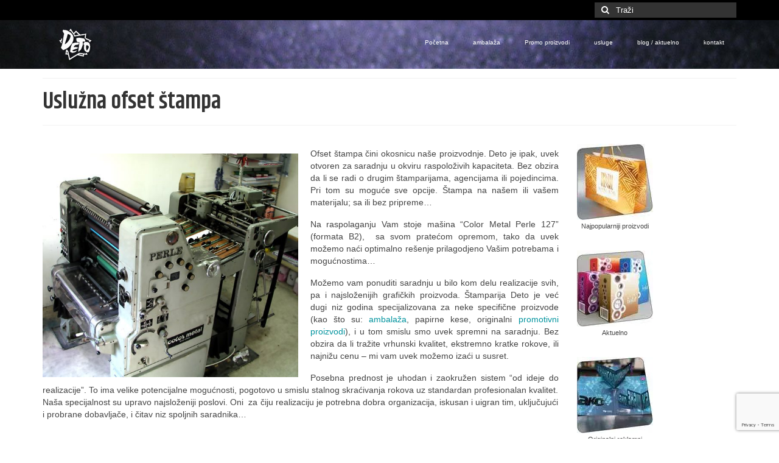

--- FILE ---
content_type: text/html
request_url: https://deto.rs/usluge/usluzna-ofset-stampa/
body_size: 15572
content:
<!DOCTYPE html>
<html class="no-js" lang="sr-RS" itemscope="itemscope" itemtype="https://schema.org/WebPage">
<head>
<meta charset="UTF-8">
<meta name="viewport" content="width=device-width, initial-scale=1.0">
<meta http-equiv="X-UA-Compatible" content="IE=edge">
<meta name='robots' content='index, follow, max-image-preview:large, max-snippet:-1, max-video-preview:-1'/>
<title>Ofset štampa &#8226; uslužna, na papiru i kartonu, formata B4 do B2 &#8226; Deto d.o.o.</title>
<meta name="description" content="Uslužna ofset tabačna štampa na našem ili vašem materijalu, sa ili bez grafičke pripreme / dizajna. Posebni uslovi za agencije i frilensere."/>
<link rel="canonical" href="https://deto.rs/usluge/usluzna-ofset-stampa/"/>
<meta property="og:locale" content="sr_RS"/>
<meta property="og:type" content="article"/>
<meta property="og:title" content="Ofset štampa &#8226; uslužna, na papiru i kartonu, formata B4 do B2 &#8226; Deto d.o.o."/>
<meta property="og:description" content="Uslužna ofset tabačna štampa na našem ili vašem materijalu, sa ili bez grafičke pripreme / dizajna. Posebni uslovi za agencije i frilensere."/>
<meta property="og:url" content="https://deto.rs/usluge/usluzna-ofset-stampa/"/>
<meta property="og:site_name" content="Deto d.o.o."/>
<meta property="article:publisher" content="https://www.facebook.com/www.deto.rs"/>
<meta property="article:modified_time" content="2025-08-08T20:27:30+00:00"/>
<meta property="og:image" content="https://deto.rs/wp-content/uploads/ngg_featured/masine-1.jpg"/>
<meta property="og:image:width" content="600"/>
<meta property="og:image:height" content="524"/>
<meta property="og:image:type" content="image/jpeg"/>
<meta name="twitter:label1" content="Procenjeno vreme čitanja"/>
<meta name="twitter:data1" content="4 minuta"/>
<script type="application/ld+json" class="yoast-schema-graph">{"@context":"https://schema.org","@graph":[{"@type":"WebPage","@id":"https://deto.rs/usluge/usluzna-ofset-stampa/","url":"https://deto.rs/usluge/usluzna-ofset-stampa/","name":"Ofset štampa &#8226; uslužna, na papiru i kartonu, formata B4 do B2 &#8226; Deto d.o.o.","isPartOf":{"@id":"https://deto.rs/#website"},"primaryImageOfPage":{"@id":"https://deto.rs/usluge/usluzna-ofset-stampa/#primaryimage"},"image":{"@id":"https://deto.rs/usluge/usluzna-ofset-stampa/#primaryimage"},"thumbnailUrl":"https://deto.rs/wp-content/uploads/ngg_featured/masine-1.jpg","datePublished":"2012-02-13T18:54:52+00:00","dateModified":"2025-08-08T20:27:30+00:00","description":"Uslužna ofset tabačna štampa na našem ili vašem materijalu, sa ili bez grafičke pripreme / dizajna. Posebni uslovi za agencije i frilensere.","breadcrumb":{"@id":"https://deto.rs/usluge/usluzna-ofset-stampa/#breadcrumb"},"inLanguage":"sr-RS","potentialAction":[{"@type":"ReadAction","target":["https://deto.rs/usluge/usluzna-ofset-stampa/"]}]},{"@type":"ImageObject","inLanguage":"sr-RS","@id":"https://deto.rs/usluge/usluzna-ofset-stampa/#primaryimage","url":"https://deto.rs/wp-content/uploads/ngg_featured/masine-1.jpg","contentUrl":"https://deto.rs/wp-content/uploads/ngg_featured/masine-1.jpg","width":600,"height":524,"caption":"ofset štampa"},{"@type":"BreadcrumbList","@id":"https://deto.rs/usluge/usluzna-ofset-stampa/#breadcrumb","itemListElement":[{"@type":"ListItem","position":1,"name":"Home","item":"https://deto.rs/"},{"@type":"ListItem","position":2,"name":"Grafičke usluge","item":"https://deto.rs/usluge/"},{"@type":"ListItem","position":3,"name":"Uslužna ofset štampa"}]},{"@type":"WebSite","@id":"https://deto.rs/#website","url":"https://deto.rs/","name":"/ Deto d.o.o.","description":"dizajn / štampa / ambalaža / promo proizvodi","publisher":{"@id":"https://deto.rs/#organization"},"potentialAction":[{"@type":"SearchAction","target":{"@type":"EntryPoint","urlTemplate":"https://deto.rs/?s={search_term_string}"},"query-input":{"@type":"PropertyValueSpecification","valueRequired":true,"valueName":"search_term_string"}}],"inLanguage":"sr-RS"},{"@type":"Organization","@id":"https://deto.rs/#organization","name":"Deto d.o.o.","url":"https://deto.rs/","logo":{"@type":"ImageObject","inLanguage":"sr-RS","@id":"https://deto.rs/#/schema/logo/image/","url":"https://deto.rs/wp-content/uploads/2017/02/deto-logo.jpg","contentUrl":"https://deto.rs/wp-content/uploads/2017/02/deto-logo.jpg","width":200,"height":200,"caption":"Deto d.o.o."},"image":{"@id":"https://deto.rs/#/schema/logo/image/"},"sameAs":["https://www.facebook.com/www.deto.rs","https://x.com/deto_rs","https://www.instagram.com/deto.zin/","http://www.linkedin.com/profile/view?id=88182681&amp;amp;amp;trk=nav_responsive_tab_profile_pic","http://www.pinterest.com/detozin/","https://www.youtube.com/user/detozin/videos"]}]}</script>
<link rel='dns-prefetch' href='//fonts.googleapis.com'/>
<link rel="alternate" type="application/rss+xml" title="Deto d.o.o. &raquo; dovod" href="https://deto.rs/feed/"/>
<link rel="alternate" type="application/rss+xml" title="Deto d.o.o. &raquo; dovod komentara" href="https://deto.rs/comments/feed/"/>
<link rel="alternate" title="oEmbed (JSON)" type="application/json+oembed" href="https://deto.rs/wp-json/oembed/1.0/embed?url=https%3A%2F%2Fdeto.rs%2Fusluge%2Fusluzna-ofset-stampa%2F"/>
<link rel="alternate" title="oEmbed (XML)" type="text/xml+oembed" href="https://deto.rs/wp-json/oembed/1.0/embed?url=https%3A%2F%2Fdeto.rs%2Fusluge%2Fusluzna-ofset-stampa%2F&#038;format=xml"/>
<style id='wp-img-auto-sizes-contain-inline-css'>img:is([sizes=auto i],[sizes^="auto," i]){contain-intrinsic-size:3000px 1500px}</style>
<style id='wp-block-library-inline-css'>:root{--wp-block-synced-color:#7a00df;--wp-block-synced-color--rgb:122,0,223;--wp-bound-block-color:var(--wp-block-synced-color);--wp-editor-canvas-background:#ddd;--wp-admin-theme-color:#007cba;--wp-admin-theme-color--rgb:0,124,186;--wp-admin-theme-color-darker-10:#006ba1;--wp-admin-theme-color-darker-10--rgb:0,107,160.5;--wp-admin-theme-color-darker-20:#005a87;--wp-admin-theme-color-darker-20--rgb:0,90,135;--wp-admin-border-width-focus:2px}@media (min-resolution:192dpi){:root{--wp-admin-border-width-focus:1.5px}}.wp-element-button{cursor:pointer}:root .has-very-light-gray-background-color{background-color:#eee}:root .has-very-dark-gray-background-color{background-color:#313131}:root .has-very-light-gray-color{color:#eee}:root .has-very-dark-gray-color{color:#313131}:root .has-vivid-green-cyan-to-vivid-cyan-blue-gradient-background{background:linear-gradient(135deg,#00d084,#0693e3)}:root .has-purple-crush-gradient-background{background:linear-gradient(135deg,#34e2e4,#4721fb 50%,#ab1dfe)}:root .has-hazy-dawn-gradient-background{background:linear-gradient(135deg,#faaca8,#dad0ec)}:root .has-subdued-olive-gradient-background{background:linear-gradient(135deg,#fafae1,#67a671)}:root .has-atomic-cream-gradient-background{background:linear-gradient(135deg,#fdd79a,#004a59)}:root .has-nightshade-gradient-background{background:linear-gradient(135deg,#330968,#31cdcf)}:root .has-midnight-gradient-background{background:linear-gradient(135deg,#020381,#2874fc)}:root{--wp--preset--font-size--normal:16px;--wp--preset--font-size--huge:42px}.has-regular-font-size{font-size:1em}.has-larger-font-size{font-size:2.625em}.has-normal-font-size{font-size:var(--wp--preset--font-size--normal)}.has-huge-font-size{font-size:var(--wp--preset--font-size--huge)}.has-text-align-center{text-align:center}.has-text-align-left{text-align:left}.has-text-align-right{text-align:right}.has-fit-text{white-space:nowrap!important}#end-resizable-editor-section{display:none}.aligncenter{clear:both}.items-justified-left{justify-content:flex-start}.items-justified-center{justify-content:center}.items-justified-right{justify-content:flex-end}.items-justified-space-between{justify-content:space-between}.screen-reader-text{border:0;clip-path:inset(50%);height:1px;margin:-1px;overflow:hidden;padding:0;position:absolute;width:1px;word-wrap:normal!important}.screen-reader-text:focus{background-color:#ddd;clip-path:none;color:#444;display:block;font-size:1em;height:auto;left:5px;line-height:normal;padding:15px 23px 14px;text-decoration:none;top:5px;width:auto;z-index:100000}html :where(.has-border-color){border-style:solid}html :where([style*=border-top-color]){border-top-style:solid}html :where([style*=border-right-color]){border-right-style:solid}html :where([style*=border-bottom-color]){border-bottom-style:solid}html :where([style*=border-left-color]){border-left-style:solid}html :where([style*=border-width]){border-style:solid}html :where([style*=border-top-width]){border-top-style:solid}html :where([style*=border-right-width]){border-right-style:solid}html :where([style*=border-bottom-width]){border-bottom-style:solid}html :where([style*=border-left-width]){border-left-style:solid}html :where(img[class*=wp-image-]){height:auto;max-width:100%}:where(figure){margin:0 0 1em}html :where(.is-position-sticky){--wp-admin--admin-bar--position-offset:var(--wp-admin--admin-bar--height,0px)}@media screen and (max-width:600px){html :where(.is-position-sticky){--wp-admin--admin-bar--position-offset:0px}}</style><style id='global-styles-inline-css'>:root{--wp--preset--aspect-ratio--square:1;--wp--preset--aspect-ratio--4-3:4/3;--wp--preset--aspect-ratio--3-4:3/4;--wp--preset--aspect-ratio--3-2:3/2;--wp--preset--aspect-ratio--2-3:2/3;--wp--preset--aspect-ratio--16-9:16/9;--wp--preset--aspect-ratio--9-16:9/16;--wp--preset--color--black:#000;--wp--preset--color--cyan-bluish-gray:#abb8c3;--wp--preset--color--white:#fff;--wp--preset--color--pale-pink:#f78da7;--wp--preset--color--vivid-red:#cf2e2e;--wp--preset--color--luminous-vivid-orange:#ff6900;--wp--preset--color--luminous-vivid-amber:#fcb900;--wp--preset--color--light-green-cyan:#7bdcb5;--wp--preset--color--vivid-green-cyan:#00d084;--wp--preset--color--pale-cyan-blue:#8ed1fc;--wp--preset--color--vivid-cyan-blue:#0693e3;--wp--preset--color--vivid-purple:#9b51e0;--wp--preset--color--virtue-primary:#00939e;--wp--preset--color--virtue-primary-light:#095477;--wp--preset--color--very-light-gray:#eee;--wp--preset--color--very-dark-gray:#444;--wp--preset--gradient--vivid-cyan-blue-to-vivid-purple:linear-gradient(135deg,rgb(6,147,227) 0%,rgb(155,81,224) 100%);--wp--preset--gradient--light-green-cyan-to-vivid-green-cyan:linear-gradient(135deg,rgb(122,220,180) 0%,rgb(0,208,130) 100%);--wp--preset--gradient--luminous-vivid-amber-to-luminous-vivid-orange:linear-gradient(135deg,rgb(252,185,0) 0%,rgb(255,105,0) 100%);--wp--preset--gradient--luminous-vivid-orange-to-vivid-red:linear-gradient(135deg,rgb(255,105,0) 0%,rgb(207,46,46) 100%);--wp--preset--gradient--very-light-gray-to-cyan-bluish-gray:linear-gradient(135deg,rgb(238,238,238) 0%,rgb(169,184,195) 100%);--wp--preset--gradient--cool-to-warm-spectrum:linear-gradient(135deg,rgb(74,234,220) 0%,rgb(151,120,209) 20%,rgb(207,42,186) 40%,rgb(238,44,130) 60%,rgb(251,105,98) 80%,rgb(254,248,76) 100%);--wp--preset--gradient--blush-light-purple:linear-gradient(135deg,rgb(255,206,236) 0%,rgb(152,150,240) 100%);--wp--preset--gradient--blush-bordeaux:linear-gradient(135deg,rgb(254,205,165) 0%,rgb(254,45,45) 50%,rgb(107,0,62) 100%);--wp--preset--gradient--luminous-dusk:linear-gradient(135deg,rgb(255,203,112) 0%,rgb(199,81,192) 50%,rgb(65,88,208) 100%);--wp--preset--gradient--pale-ocean:linear-gradient(135deg,rgb(255,245,203) 0%,rgb(182,227,212) 50%,rgb(51,167,181) 100%);--wp--preset--gradient--electric-grass:linear-gradient(135deg,rgb(202,248,128) 0%,rgb(113,206,126) 100%);--wp--preset--gradient--midnight:linear-gradient(135deg,rgb(2,3,129) 0%,rgb(40,116,252) 100%);--wp--preset--font-size--small:13px;--wp--preset--font-size--medium:20px;--wp--preset--font-size--large:36px;--wp--preset--font-size--x-large:42px;--wp--preset--spacing--20:0.44rem;--wp--preset--spacing--30:0.67rem;--wp--preset--spacing--40:1rem;--wp--preset--spacing--50:1.5rem;--wp--preset--spacing--60:2.25rem;--wp--preset--spacing--70:3.38rem;--wp--preset--spacing--80:5.06rem;--wp--preset--shadow--natural:6px 6px 9px rgba(0, 0, 0, 0.2);--wp--preset--shadow--deep:12px 12px 50px rgba(0, 0, 0, 0.4);--wp--preset--shadow--sharp:6px 6px 0px rgba(0, 0, 0, 0.2);--wp--preset--shadow--outlined:6px 6px 0px -3px rgb(255, 255, 255), 6px 6px rgb(0, 0, 0);--wp--preset--shadow--crisp:6px 6px 0px rgb(0, 0, 0);}:where(.is-layout-flex){gap:0.5em;}:where(.is-layout-grid){gap:0.5em;}body .is-layout-flex{display:flex;}.is-layout-flex{flex-wrap:wrap;align-items:center;}.is-layout-flex > :is(*, div){margin:0;}body .is-layout-grid{display:grid;}.is-layout-grid > :is(*, div){margin:0;}:where(.wp-block-columns.is-layout-flex){gap:2em;}:where(.wp-block-columns.is-layout-grid){gap:2em;}:where(.wp-block-post-template.is-layout-flex){gap:1.25em;}:where(.wp-block-post-template.is-layout-grid){gap:1.25em;}.has-black-color{color:var(--wp--preset--color--black) !important;}.has-cyan-bluish-gray-color{color:var(--wp--preset--color--cyan-bluish-gray) !important;}.has-white-color{color:var(--wp--preset--color--white) !important;}.has-pale-pink-color{color:var(--wp--preset--color--pale-pink) !important;}.has-vivid-red-color{color:var(--wp--preset--color--vivid-red) !important;}.has-luminous-vivid-orange-color{color:var(--wp--preset--color--luminous-vivid-orange) !important;}.has-luminous-vivid-amber-color{color:var(--wp--preset--color--luminous-vivid-amber) !important;}.has-light-green-cyan-color{color:var(--wp--preset--color--light-green-cyan) !important;}.has-vivid-green-cyan-color{color:var(--wp--preset--color--vivid-green-cyan) !important;}.has-pale-cyan-blue-color{color:var(--wp--preset--color--pale-cyan-blue) !important;}.has-vivid-cyan-blue-color{color:var(--wp--preset--color--vivid-cyan-blue) !important;}.has-vivid-purple-color{color:var(--wp--preset--color--vivid-purple) !important;}.has-black-background-color{background-color:var(--wp--preset--color--black) !important;}.has-cyan-bluish-gray-background-color{background-color:var(--wp--preset--color--cyan-bluish-gray) !important;}.has-white-background-color{background-color:var(--wp--preset--color--white) !important;}.has-pale-pink-background-color{background-color:var(--wp--preset--color--pale-pink) !important;}.has-vivid-red-background-color{background-color:var(--wp--preset--color--vivid-red) !important;}.has-luminous-vivid-orange-background-color{background-color:var(--wp--preset--color--luminous-vivid-orange) !important;}.has-luminous-vivid-amber-background-color{background-color:var(--wp--preset--color--luminous-vivid-amber) !important;}.has-light-green-cyan-background-color{background-color:var(--wp--preset--color--light-green-cyan) !important;}.has-vivid-green-cyan-background-color{background-color:var(--wp--preset--color--vivid-green-cyan) !important;}.has-pale-cyan-blue-background-color{background-color:var(--wp--preset--color--pale-cyan-blue) !important;}.has-vivid-cyan-blue-background-color{background-color:var(--wp--preset--color--vivid-cyan-blue) !important;}.has-vivid-purple-background-color{background-color:var(--wp--preset--color--vivid-purple) !important;}.has-black-border-color{border-color:var(--wp--preset--color--black) !important;}.has-cyan-bluish-gray-border-color{border-color:var(--wp--preset--color--cyan-bluish-gray) !important;}.has-white-border-color{border-color:var(--wp--preset--color--white) !important;}.has-pale-pink-border-color{border-color:var(--wp--preset--color--pale-pink) !important;}.has-vivid-red-border-color{border-color:var(--wp--preset--color--vivid-red) !important;}.has-luminous-vivid-orange-border-color{border-color:var(--wp--preset--color--luminous-vivid-orange) !important;}.has-luminous-vivid-amber-border-color{border-color:var(--wp--preset--color--luminous-vivid-amber) !important;}.has-light-green-cyan-border-color{border-color:var(--wp--preset--color--light-green-cyan) !important;}.has-vivid-green-cyan-border-color{border-color:var(--wp--preset--color--vivid-green-cyan) !important;}.has-pale-cyan-blue-border-color{border-color:var(--wp--preset--color--pale-cyan-blue) !important;}.has-vivid-cyan-blue-border-color{border-color:var(--wp--preset--color--vivid-cyan-blue) !important;}.has-vivid-purple-border-color{border-color:var(--wp--preset--color--vivid-purple) !important;}.has-vivid-cyan-blue-to-vivid-purple-gradient-background{background:var(--wp--preset--gradient--vivid-cyan-blue-to-vivid-purple) !important;}.has-light-green-cyan-to-vivid-green-cyan-gradient-background{background:var(--wp--preset--gradient--light-green-cyan-to-vivid-green-cyan) !important;}.has-luminous-vivid-amber-to-luminous-vivid-orange-gradient-background{background:var(--wp--preset--gradient--luminous-vivid-amber-to-luminous-vivid-orange) !important;}.has-luminous-vivid-orange-to-vivid-red-gradient-background{background:var(--wp--preset--gradient--luminous-vivid-orange-to-vivid-red) !important;}.has-very-light-gray-to-cyan-bluish-gray-gradient-background{background:var(--wp--preset--gradient--very-light-gray-to-cyan-bluish-gray) !important;}.has-cool-to-warm-spectrum-gradient-background{background:var(--wp--preset--gradient--cool-to-warm-spectrum) !important;}.has-blush-light-purple-gradient-background{background:var(--wp--preset--gradient--blush-light-purple) !important;}.has-blush-bordeaux-gradient-background{background:var(--wp--preset--gradient--blush-bordeaux) !important;}.has-luminous-dusk-gradient-background{background:var(--wp--preset--gradient--luminous-dusk) !important;}.has-pale-ocean-gradient-background{background:var(--wp--preset--gradient--pale-ocean) !important;}.has-electric-grass-gradient-background{background:var(--wp--preset--gradient--electric-grass) !important;}.has-midnight-gradient-background{background:var(--wp--preset--gradient--midnight) !important;}.has-small-font-size{font-size:var(--wp--preset--font-size--small) !important;}.has-medium-font-size{font-size:var(--wp--preset--font-size--medium) !important;}.has-large-font-size{font-size:var(--wp--preset--font-size--large) !important;}.has-x-large-font-size{font-size:var(--wp--preset--font-size--x-large) !important;}</style>
<style id='classic-theme-styles-inline-css'>.wp-block-button__link{color:#fff;background-color:#32373c;border-radius:9999px;box-shadow:none;text-decoration:none;padding:calc(.667em + 2px) calc(1.333em + 2px);font-size:1.125em}.wp-block-file__button{background:#32373c;color:#fff;text-decoration:none}</style>
<style>.wpcf7 .screen-reader-response{position:absolute;overflow:hidden;clip:rect(1px, 1px, 1px, 1px);clip-path:inset(50%);height:1px;width:1px;margin:-1px;padding:0;border:0;word-wrap:normal !important;}
.wpcf7 .hidden-fields-container{display:none;}
.wpcf7 form .wpcf7-response-output{margin:2em 0.5em 1em;padding:0.2em 1em;border:2px solid #00a0d2;}
.wpcf7 form.init .wpcf7-response-output, .wpcf7 form.resetting .wpcf7-response-output, .wpcf7 form.submitting .wpcf7-response-output{display:none;}
.wpcf7 form.sent .wpcf7-response-output{border-color:#46b450;}
.wpcf7 form.failed .wpcf7-response-output, .wpcf7 form.aborted .wpcf7-response-output{border-color:#dc3232;}
.wpcf7 form.spam .wpcf7-response-output{border-color:#f56e28;}
.wpcf7 form.invalid .wpcf7-response-output, .wpcf7 form.unaccepted .wpcf7-response-output, .wpcf7 form.payment-required .wpcf7-response-output{border-color:#ffb900;}
.wpcf7-form-control-wrap{position:relative;}
.wpcf7-not-valid-tip{color:#dc3232;font-size:1em;font-weight:normal;display:block;}
.use-floating-validation-tip .wpcf7-not-valid-tip{position:relative;top:-2ex;left:1em;z-index:100;border:1px solid #dc3232;background:#fff;padding:.2em .8em;width:24em;}
.wpcf7-list-item{display:inline-block;margin:0 0 0 1em;}
.wpcf7-list-item-label::before, .wpcf7-list-item-label::after{content:" ";}
.wpcf7-spinner{visibility:hidden;display:inline-block;background-color:#23282d;opacity:0.75;width:24px;height:24px;border:none;border-radius:100%;padding:0;margin:0 24px;position:relative;}
form.submitting .wpcf7-spinner{visibility:visible;}
.wpcf7-spinner::before{content:'';position:absolute;background-color:#fbfbfc;top:4px;left:4px;width:6px;height:6px;border:none;border-radius:100%;transform-origin:8px 8px;animation-name:spin;animation-duration:1000ms;animation-timing-function:linear;animation-iteration-count:infinite;}
@media (prefers-reduced-motion: reduce) {
.wpcf7-spinner::before{animation-name:blink;animation-duration:2000ms;}
}
@keyframes spin {
from{transform:rotate(0deg);}
to{transform:rotate(360deg);}
}
@keyframes blink {
from{opacity:0;}
50%{opacity:1;}
to{opacity:0;}
}
.wpcf7 [inert]{opacity:0.5;}
.wpcf7 input[type="file"]{cursor:pointer;}
.wpcf7 input[type="file"]:disabled{cursor:default;}
.wpcf7 .wpcf7-submit:disabled{cursor:not-allowed;}
.wpcf7 input[type="url"],
.wpcf7 input[type="email"],
.wpcf7 input[type="tel"]{direction:ltr;}
.wpcf7-reflection > output{display:list-item;list-style:none;}
.wpcf7-reflection > output[hidden]{display:none;}</style>
<style id='kadence-blocks-global-variables-inline-css'>:root{--global-kb-font-size-sm:clamp(0.8rem, 0.73rem + 0.217vw, 0.9rem);--global-kb-font-size-md:clamp(1.1rem, 0.995rem + 0.326vw, 1.25rem);--global-kb-font-size-lg:clamp(1.75rem, 1.576rem + 0.543vw, 2rem);--global-kb-font-size-xl:clamp(2.25rem, 1.728rem + 1.63vw, 3rem);--global-kb-font-size-xxl:clamp(2.5rem, 1.456rem + 3.26vw, 4rem);--global-kb-font-size-xxxl:clamp(2.75rem, 0.489rem + 7.065vw, 6rem);}:root{--global-palette1:#3182CE;--global-palette2:#2B6CB0;--global-palette3:#1A202C;--global-palette4:#2D3748;--global-palette5:#4A5568;--global-palette6:#718096;--global-palette7:#EDF2F7;--global-palette8:#F7FAFC;--global-palette9:#ffffff;}</style>
<link rel="stylesheet" type="text/css" href="//deto.rs/wp-content/cache/wpfc-minified/mcnyi6ry/4ifx7.css" media="all"/>
<link rel="https://api.w.org/" href="https://deto.rs/wp-json/"/><link rel="alternate" title="JSON" type="application/json" href="https://deto.rs/wp-json/wp/v2/pages/937"/><link rel="EditURI" type="application/rsd+xml" title="RSD" href="https://deto.rs/xmlrpc.php?rsd"/>
<link rel='shortlink' href='https://deto.rs/?p=937'/>
<style>#logo{padding-top:10px;}#logo{padding-bottom:10px;}#logo{margin-left:10px;}#logo{margin-right:10px;}#nav-main{margin-top:20px;}#nav-main{margin-bottom:10px;}.headerfont, .tp-caption{font-family:Khand;}.topbarmenu ul li{font-family:Verdana, Geneva, sans-serif;}.home-message:hover{background-color:#00939e;background-color:rgba(0, 147, 158, 0.6);}
nav.woocommerce-pagination ul li a:hover, .wp-pagenavi a:hover, .panel-heading .accordion-toggle, .variations .kad_radio_variations label:hover, .variations .kad_radio_variations label.selectedValue{border-color:#00939e;}
a, #nav-main ul.sf-menu ul li a:hover, .product_price ins .amount, .price ins .amount, .color_primary, .primary-color, #logo a.brand, #nav-main ul.sf-menu a:hover,
.woocommerce-message:before, .woocommerce-info:before, #nav-second ul.sf-menu a:hover, .footerclass a:hover, .posttags a:hover, .subhead a:hover, .nav-trigger-case:hover .kad-menu-name, 
.nav-trigger-case:hover .kad-navbtn, #kadbreadcrumbs a:hover, #wp-calendar a, .star-rating, .has-virtue-primary-color{color:#00939e;}
.widget_price_filter .ui-slider .ui-slider-handle, .product_item .kad_add_to_cart:hover, .product_item:hover a.button:hover, .product_item:hover .kad_add_to_cart:hover, .kad-btn-primary, html .woocommerce-page .widget_layered_nav ul.yith-wcan-label li a:hover, html .woocommerce-page .widget_layered_nav ul.yith-wcan-label li.chosen a,
.product-category.grid_item a:hover h5, .woocommerce-message .button, .widget_layered_nav_filters ul li a, .widget_layered_nav ul li.chosen a, .wpcf7 input.wpcf7-submit, .yith-wcan .yith-wcan-reset-navigation,
#containerfooter .menu li a:hover, .bg_primary, .portfolionav a:hover, .home-iconmenu a:hover, p.demo_store, .topclass, #commentform .form-submit #submit, .kad-hover-bg-primary:hover, .widget_shopping_cart_content .checkout,
.login .form-row .button, .variations .kad_radio_variations label.selectedValue, #payment #place_order, .wpcf7 input.wpcf7-back, .shop_table .actions input[type=submit].checkout-button, .cart_totals .checkout-button, input[type="submit"].button, .order-actions .button, .has-virtue-primary-background-color{background:#00939e;}a:hover, .has-virtue-primary-light-color{color:#095477;}
.kad-btn-primary:hover, .login .form-row .button:hover, #payment #place_order:hover, .yith-wcan .yith-wcan-reset-navigation:hover, .widget_shopping_cart_content .checkout:hover,
.woocommerce-message .button:hover, #commentform .form-submit #submit:hover, .wpcf7 input.wpcf7-submit:hover, .widget_layered_nav_filters ul li a:hover, .cart_totals .checkout-button:hover,
.widget_layered_nav ul li.chosen a:hover, .shop_table .actions input[type=submit].checkout-button:hover, .wpcf7 input.wpcf7-back:hover, .order-actions .button:hover, input[type="submit"].button:hover, .product_item:hover .kad_add_to_cart, .product_item:hover a.button, .has-virtue-primary-light-background-color{background:#095477;}#containerfooter h3, #containerfooter, .footercredits p, .footerclass a, .footernav ul li a{color:#070707;}.contentclass, .nav-tabs>.active>a, .nav-tabs>.active>a:hover, .nav-tabs>.active>a:focus{background:#ffffff;}.topclass{background:#000000;}.headerclass{background:#000000 url(https://deto.rs/wp-content/uploads/2016/04/heder-bck.jpg);}.mobileclass{background:#000000;}.footerclass{background:#dbdbdb;}.kad-hidepostauthortop, .postauthortop{display:none;}.product_item .product_details h5{text-transform:none;}.product_item .product_details h5{min-height:40px;}[class*="wp-image"]{-webkit-box-shadow:none;-moz-box-shadow:none;box-shadow:none;border:none;}[class*="wp-image"]:hover{-webkit-box-shadow:none;-moz-box-shadow:none;box-shadow:none;border:none;}.light-dropshaddow{-webkit-box-shadow:none;-moz-box-shadow:none;box-shadow:none;}@media(max-width:767px){.kad-desktop-slider {display:none;}}.entry-content p{margin-bottom:16px;}</style><style title="dynamic-css" class="options-output">header #logo a.brand,.logofont{font-family:Khand;line-height:40px;font-weight:500;font-style:normal;font-size:32px;}.kad_tagline{font-family:Khand;line-height:16px;font-weight:500;font-style:normal;color:#aaaaaa;font-size:16px;}.product_item .product_details h5{font-family:Lato;line-height:20px;font-weight:700;font-style:normal;font-size:16px;}h1{font-family:Khand;line-height:40px;font-weight:600;font-style:normal;font-size:38px;}h2{font-family:Khand;line-height:40px;font-weight:500;font-style:normal;font-size:32px;}h3{font-family:Khand;line-height:40px;font-weight:500;font-style:normal;font-size:28px;}h4{font-family:Khand;line-height:40px;font-weight:500;font-style:normal;font-size:24px;}h5{font-family:Khand;line-height:26px;font-weight:500;font-style:normal;color:#4f4f4f;font-size:22px;}body{font-family:Verdana, Geneva, sans-serif;line-height:20px;font-weight:400;font-style:normal;font-size:14px;}#nav-main ul.sf-menu a{font-family:Verdana, Geneva, sans-serif;line-height:14px;font-weight:400;font-style:normal;color:#ffffff;font-size:10px;}#nav-second ul.sf-menu a{font-family:Verdana, Geneva, sans-serif;line-height:14px;font-weight:400;font-style:normal;font-size:10px;}.kad-nav-inner .kad-mnav, .kad-mobile-nav .kad-nav-inner li a,.nav-trigger-case{font-family:Verdana, Geneva, sans-serif;line-height:20px;font-weight:400;font-style:normal;color:#ffffff;font-size:16px;}</style>
<script data-wpfc-render="false">var Wpfcll={s:[],osl:0,scroll:false,i:function(){Wpfcll.ss();window.addEventListener('load',function(){let observer=new MutationObserver(mutationRecords=>{Wpfcll.osl=Wpfcll.s.length;Wpfcll.ss();if(Wpfcll.s.length > Wpfcll.osl){Wpfcll.ls(false);}});observer.observe(document.getElementsByTagName("html")[0],{childList:true,attributes:true,subtree:true,attributeFilter:["src"],attributeOldValue:false,characterDataOldValue:false});Wpfcll.ls(true);});window.addEventListener('scroll',function(){Wpfcll.scroll=true;Wpfcll.ls(false);});window.addEventListener('resize',function(){Wpfcll.scroll=true;Wpfcll.ls(false);});window.addEventListener('click',function(){Wpfcll.scroll=true;Wpfcll.ls(false);});},c:function(e,pageload){var w=document.documentElement.clientHeight || body.clientHeight;var n=0;if(pageload){n=0;}else{n=(w > 800) ? 800:200;n=Wpfcll.scroll ? 800:n;}var er=e.getBoundingClientRect();var t=0;var p=e.parentNode ? e.parentNode:false;if(typeof p.getBoundingClientRect=="undefined"){var pr=false;}else{var pr=p.getBoundingClientRect();}if(er.x==0 && er.y==0){for(var i=0;i < 10;i++){if(p){if(pr.x==0 && pr.y==0){if(p.parentNode){p=p.parentNode;}if(typeof p.getBoundingClientRect=="undefined"){pr=false;}else{pr=p.getBoundingClientRect();}}else{t=pr.top;break;}}};}else{t=er.top;}if(w - t+n > 0){return true;}return false;},r:function(e,pageload){var s=this;var oc,ot;try{oc=e.getAttribute("data-wpfc-original-src");ot=e.getAttribute("data-wpfc-original-srcset");originalsizes=e.getAttribute("data-wpfc-original-sizes");if(s.c(e,pageload)){if(oc || ot){if(e.tagName=="DIV" || e.tagName=="A" || e.tagName=="SPAN"){e.style.backgroundImage="url("+oc+")";e.removeAttribute("data-wpfc-original-src");e.removeAttribute("data-wpfc-original-srcset");e.removeAttribute("onload");}else{if(oc){e.setAttribute('src',oc);}if(ot){e.setAttribute('srcset',ot);}if(originalsizes){e.setAttribute('sizes',originalsizes);}if(e.getAttribute("alt") && e.getAttribute("alt")=="blank"){e.removeAttribute("alt");}e.removeAttribute("data-wpfc-original-src");e.removeAttribute("data-wpfc-original-srcset");e.removeAttribute("data-wpfc-original-sizes");e.removeAttribute("onload");if(e.tagName=="IFRAME"){var y="https://www.youtube.com/embed/";if(navigator.userAgent.match(/\sEdge?\/\d/i)){e.setAttribute('src',e.getAttribute("src").replace(/.+\/templates\/youtube\.html\#/,y));}e.onload=function(){if(typeof window.jQuery !="undefined"){if(jQuery.fn.fitVids){jQuery(e).parent().fitVids({customSelector:"iframe[src]"});}}var s=e.getAttribute("src").match(/templates\/youtube\.html\#(.+)/);if(s){try{var i=e.contentDocument || e.contentWindow;if(i.location.href=="about:blank"){e.setAttribute('src',y+s[1]);}}catch(err){e.setAttribute('src',y+s[1]);}}}}}}else{if(e.tagName=="NOSCRIPT"){if(typeof window.jQuery !="undefined"){if(jQuery(e).attr("data-type")=="wpfc"){e.removeAttribute("data-type");jQuery(e).after(jQuery(e).text());}}}}}}catch(error){console.log(error);console.log("==>",e);}},ss:function(){var i=Array.prototype.slice.call(document.getElementsByTagName("img"));var f=Array.prototype.slice.call(document.getElementsByTagName("iframe"));var d=Array.prototype.slice.call(document.getElementsByTagName("div"));var a=Array.prototype.slice.call(document.getElementsByTagName("a"));var s=Array.prototype.slice.call(document.getElementsByTagName("span"));var n=Array.prototype.slice.call(document.getElementsByTagName("noscript"));this.s=i.concat(f).concat(d).concat(a).concat(s).concat(n);},ls:function(pageload){var s=this;[].forEach.call(s.s,function(e,index){s.r(e,pageload);});}};document.addEventListener('DOMContentLoaded',function(){wpfci();});function wpfci(){Wpfcll.i();}</script>
</head>
<body class="wp-singular page-template-default page page-id-937 page-child parent-pageid-111 wp-embed-responsive wp-theme-virtue wide usluzna-ofset-stampa">
<div id="kt-skip-link"><a href="#content">Skip to Main Content</a></div><div id="wrapper" class="container">
<header class="banner headerclass" itemscope itemtype="https://schema.org/WPHeader">
<div id="topbar" class="topclass">
<div class="container">
<div class="row">
<div class="col-md-6 col-sm-6 kad-topbar-left">
<div class="topbarmenu clearfix"></div></div><div class="col-md-6 col-sm-6 kad-topbar-right">
<div id="topbar-search" class="topbar-widget"> <form role="search" method="get" class="form-search" action="https://deto.rs/"> <label> <span class="screen-reader-text">Search for:</span> <input type="text" value="" name="s" class="search-query" placeholder="Traži"> </label> <button type="submit" class="search-icon"><i class="icon-search"></i></button> </form></div></div></div></div></div><div class="container">
<div class="row">
<div class="col-md-4 clearfix kad-header-left">
<div id="logo" class="logocase">
<a class="brand logofont" href="https://deto.rs/">
<div id="thelogo"> <img src="https://deto.rs/wp-content/uploads/2016/04/logo-deto-rs.png" alt="logo-deto-rs / dizajn štampa ambalaža promo proizvodi" width="86" height="60" class="kad-standard-logo"/></div></a></div></div><div class="col-md-8 kad-header-right"> <nav id="nav-main" class="clearfix" itemscope itemtype="https://schema.org/SiteNavigationElement"> <ul id="menu-skraceni-menu" class="sf-menu"><li class="menu-item-3997"><a href="https://deto.rs/"><span>Početna</span></a></li> <li class="sf-dropdown menu-item-3999"><a href="https://deto.rs/ambalaza-pakovanje/"><span>ambalaža</span></a> <ul class="sub-menu sf-dropdown-menu dropdown"> <li class="sf-dropdown-submenu menu-item-4027"><a href="https://deto.rs/ambalaza-pakovanje/luksuzne-kese/"><span>luksuzne kese</span></a> <ul class="sub-menu sf-dropdown-menu dropdown"> <li class="menu-item-5617"><a href="https://deto.rs/ambalaza-pakovanje/luksuzne-kese/kesa-250x380x80-mb/"><span>Kese 250 x 380 x 80 (MB)</span></a></li> <li class="menu-item-5619"><a href="https://deto.rs/ambalaza-pakovanje/luksuzne-kese/kese-380x250x80-mbx/"><span>kese 370x245x90 (MBX)</span></a></li> <li class="menu-item-5613"><a href="https://deto.rs/ambalaza-pakovanje/luksuzne-kese/kesa-230x220x100-xb/"><span>kesa 230 x 220 x 100 (XB)</span></a></li> <li class="menu-item-5620"><a href="https://deto.rs/ambalaza-pakovanje/luksuzne-kese/kese-170x260x60-sb/"><span>kese 170 x 260 x 60 (SB)</span></a></li> <li class="menu-item-5618"><a href="https://deto.rs/ambalaza-pakovanje/luksuzne-kese/kese-260x170x60-sbx/"><span>kese 260 x 170 x 60 (SBX)</span></a></li> <li class="menu-item-5611"><a href="https://deto.rs/ambalaza-pakovanje/luksuzne-kese/kesa-140x210x60-pb/"><span>kesa 140 x 210 x 60 (PB)</span></a></li> <li class="menu-item-5612"><a href="https://deto.rs/ambalaza-pakovanje/luksuzne-kese/kesa-200x140x60-pbx/"><span>kesa 200 x 140 x 60 (PBX)</span></a></li> <li class="menu-item-5615"><a href="https://deto.rs/ambalaza-pakovanje/luksuzne-kese/kesa-420x380x120-xl/"><span>kesa 420 x 380 x 120 (XL)</span></a></li> <li class="menu-item-5614"><a href="https://deto.rs/ambalaza-pakovanje/luksuzne-kese/velika-uspravna-kesa-xls/"><span>kesa 300 x 400 x 140 (XLS)</span></a></li> <li class="menu-item-5616"><a href="https://deto.rs/ambalaza-pakovanje/luksuzne-kese/kesa-520x380x120-xxl/"><span>kesa 520 x 380 x 120 (XXL)</span></a></li> <li class="menu-item-5621"><a href="https://deto.rs/ambalaza-pakovanje/luksuzne-kese/kese-za-pice/"><span>kese za piće</span></a></li> </ul> </li> <li class="menu-item-10399"><a href="https://deto.rs/luksuzne-kutije/"><span>Luksuzne kutije</span></a></li> <li class="menu-item-4000"><a href="https://deto.rs/ambalaza-pakovanje/eko-kese/"><span>EKO kese</span></a></li> <li class="menu-item-4028"><a href="https://deto.rs/ambalaza-pakovanje/promotivne-kutije-za-pakovanje/"><span>promotivne kutije</span></a></li> <li class="menu-item-4035"><a href="https://deto.rs/ambalaza-pakovanje/xl-pillow-box/"><span>XL Pillow box</span></a></li> <li class="sf-dropdown-submenu menu-item-4026"><a href="https://deto.rs/ambalaza-pakovanje/kutije-za-nakit/"><span>kutije za nakit</span></a> <ul class="sub-menu sf-dropdown-menu dropdown"> <li class="menu-item-5624"><a href="https://deto.rs/ambalaza-pakovanje/kutije-za-nakit/pillow-box-s/"><span>pillow box (S1) za nakit</span></a></li> <li class="menu-item-5669"><a href="https://deto.rs/ambalaza-pakovanje/kutije-za-nakit/pillow-box-s2/"><span>pillow box (S2) za nakit</span></a></li> <li class="menu-item-17560"><a href="https://deto.rs/ambalaza-pakovanje/kutije-za-nakit/pillow-box-s3/"><span>pillow box (S3) za nakit</span></a></li> <li class="menu-item-5625"><a href="https://deto.rs/ambalaza-pakovanje/kutije-za-nakit/pillow-box-m1/"><span>pillow-box (M1) za nakit</span></a></li> <li class="menu-item-5626"><a href="https://deto.rs/ambalaza-pakovanje/kutije-za-nakit/pillow-box-m2/"><span>pillow-box (M2) za nakit</span></a></li> <li class="menu-item-5668"><a href="https://deto.rs/ambalaza-pakovanje/kutije-za-nakit/pillow-box-m3/"><span>pillow-box (M3) za nakit</span></a></li> <li class="menu-item-5667"><a href="https://deto.rs/ambalaza-pakovanje/kutije-za-nakit/pillow-box-m4/"><span>pillow-box (M4) za nakit</span></a></li> <li class="menu-item-5623"><a href="https://deto.rs/ambalaza-pakovanje/kutije-za-nakit/pillow-box-l/"><span>pillow box (L1) za nakit</span></a></li> <li class="menu-item-5670"><a href="https://deto.rs/ambalaza-pakovanje/kutije-za-nakit/pillow-box-l2/"><span>pillow-box (L2) za nakit</span></a></li> <li class="menu-item-17530"><a href="https://deto.rs/ambalaza-pakovanje/kutije-za-nakit/pillow-box-l3-kutije-za-nakit/"><span>pillow-box (L3) za nakit</span></a></li> <li class="menu-item-17561"><a href="https://deto.rs/ambalaza-pakovanje/kutije-za-nakit/pillow-box-l4/"><span>pillow-box (L4) za nakit</span></a></li> <li class="menu-item-5622"><a href="https://deto.rs/ambalaza-pakovanje/kutije-za-nakit/belgijske-kutijice/"><span>belgijske kutijice za nakit</span></a></li> <li class="menu-item-5893"><a href="https://deto.rs/ambalaza-pakovanje/kutije-za-nakit/originalne-kutije-za-nakit/"><span>originalne kutije za nakit</span></a></li> </ul> </li> <li class="menu-item-18001"><a href="https://deto.rs/luksuzne-kutije/bombonjera-kutije/"><span>Bombonjera kutije</span></a></li> <li class="sf-dropdown-submenu menu-item-4033"><a href="https://deto.rs/ambalaza-pakovanje/specijalna-ambalaza/"><span>specijalna ambalaža</span></a> <ul class="sub-menu sf-dropdown-menu dropdown"> <li class="menu-item-6886"><a href="https://deto.rs/ambalaza-pakovanje/specijalna-ambalaza/specijalne-kese/"><span>specijalne kese</span></a></li> <li class="menu-item-17680"><a href="https://deto.rs/ambalaza-pakovanje/specijalna-ambalaza/kutije-za-internet-prodaju/"><span>Kutije za internet prodaju</span></a></li> <li class="menu-item-6887"><a href="https://deto.rs/ambalaza-pakovanje/specijalna-ambalaza/sestougaone-kutije/"><span>šestougaone kutije</span></a></li> <li class="menu-item-19171"><a href="https://deto.rs/koverat-kesa-sa-klapnom/"><span>Koverat – kese</span></a></li> <li class="menu-item-9759"><a href="https://deto.rs/ambalaza-pakovanje/specijalna-ambalaza/kutije-za-postere-plakate/"><span>Kutije za postere i plakate</span></a></li> <li class="menu-item-6894"><a href="https://deto.rs/ambalaza-pakovanje/specijalna-ambalaza/papirne-case/"><span>papirne čaše</span></a></li> <li class="menu-item-6893"><a href="https://deto.rs/ambalaza-pakovanje/specijalna-ambalaza/futrole-za-diplome/"><span>futrole za diplome</span></a></li> <li class="menu-item-6891"><a href="https://deto.rs/ambalaza-pakovanje/specijalna-ambalaza/kutije-za-prirodni-sapun/"><span>kutije za prirodni sapun</span></a></li> <li class="menu-item-6888"><a href="https://deto.rs/ambalaza-pakovanje/specijalna-ambalaza/trouglaste-kutije/"><span>trouglaste kutije</span></a></li> <li class="menu-item-6890"><a href="https://deto.rs/ambalaza-pakovanje/specijalna-ambalaza/pillow-box-600-mm/"><span>dugački pillow box</span></a></li> <li class="menu-item-6892"><a href="https://deto.rs/ambalaza-pakovanje/specijalna-ambalaza/kutije-za-svece/"><span>Kutije za sveće</span></a></li> <li class="menu-item-6889"><a href="https://deto.rs/ambalaza-pakovanje/specijalna-ambalaza/kutija-kesa-sa-prorezima/"><span>štancovane kutije-kese</span></a></li> </ul> </li> <li class="sf-dropdown-submenu menu-item-4034"><a href="https://deto.rs/ambalaza-pakovanje/vinska-ambalaza/"><span>Ambalaža za piće</span></a> <ul class="sub-menu sf-dropdown-menu dropdown"> <li class="menu-item-21149"><a href="https://deto.rs/ambalaza-pakovanje/vinska-ambalaza/ambalaza-za-vino/"><span>Ambalaža za vino</span></a></li> <li class="menu-item-21150"><a href="https://deto.rs/ambalaza-pakovanje/vinska-ambalaza/ambalaza-za-rakiju/"><span>Ambalaža za rakiju</span></a></li> <li class="menu-item-21148"><a href="https://deto.rs/ambalaza-pakovanje/pivska-ambalaza/"><span>Pivska ambalaža</span></a></li> </ul> </li> <li class="sf-dropdown-submenu menu-item-4001"><a href="https://deto.rs/ambalaza-pakovanje/etikete-i-nalepnice/"><span>nalepnice, etikete, omoti</span></a> <ul class="sub-menu sf-dropdown-menu dropdown"> <li class="menu-item-6906"><a href="https://deto.rs/ambalaza-pakovanje/etikete-i-nalepnice/nalepnice/"><span>pravougaone nalepnice</span></a></li> <li class="menu-item-6907"><a href="https://deto.rs/ambalaza-pakovanje/etikete-i-nalepnice/okrugle-nalepnice-ovalne-elipsoidne/"><span>okrugle / elipsoidne nalepnice</span></a></li> <li class="menu-item-21498"><a href="https://deto.rs/ambalaza-pakovanje/etikete-i-nalepnice/specijalne-nalepnice/"><span>Specijalne nalepnice</span></a></li> <li class="menu-item-6903"><a href="https://deto.rs/ambalaza-pakovanje/etikete-i-nalepnice/etikete-za-konfekciju/"><span>etikete za konfekciju</span></a></li> <li class="menu-item-6904"><a href="https://deto.rs/ambalaza-pakovanje/etikete-i-nalepnice/etikete-na-preklop-deklaracije/"><span>deklaracije</span></a></li> <li class="menu-item-6905"><a href="https://deto.rs/ambalaza-pakovanje/etikete-i-nalepnice/omoti/"><span>Omoti</span></a></li> </ul> </li> <li class="menu-item-17811"><a href="https://deto.rs/kutije-za-torte/"><span>Kutije za torte</span></a></li> <li class="menu-item-17636"><a href="https://deto.rs/ambalaza-pakovanje/papir-za-pakovanje-stikeri/"><span>Papir za pakovanje, stikeri…</span></a></li> <li class="menu-item-4002"><a href="https://deto.rs/ambalaza-pakovanje/klasicne-kartonske-kutije/"><span>klasične kartonske kutije</span></a></li> </ul> </li> <li class="sf-dropdown menu-item-4014"><a href="https://deto.rs/promo-proizvodi/"><span>Promo proizvodi</span></a> <ul class="sub-menu sf-dropdown-menu dropdown"> <li class="sf-dropdown-submenu menu-item-4018"><a href="https://deto.rs/promo-proizvodi/novi-i-originalni-reklamni-proizvodi/"><span>Novi i originalni reklamni proizvodi</span></a> <ul class="sub-menu sf-dropdown-menu dropdown"> <li class="menu-item-14209"><a href="https://deto.rs/promo-proizvodi/novi-i-originalni-reklamni-proizvodi/pop-up/"><span>Pop-up</span></a></li> <li class="menu-item-8675"><a href="https://deto.rs/promo-proizvodi/novi-i-originalni-reklamni-proizvodi/vr-cardboard/"><span>VR cardboard</span></a></li> <li class="menu-item-6895"><a href="https://deto.rs/promo-proizvodi/novi-i-originalni-reklamni-proizvodi/flexagon-flexa-hexagaon/"><span>flexagon (flexa-hexagaon)</span></a></li> <li class="menu-item-6897"><a href="https://deto.rs/promo-proizvodi/novi-i-originalni-reklamni-proizvodi/pop-up-kocka-iznenadenja/"><span>POP-UP „kocka iznenađenja“</span></a></li> <li class="menu-item-6898"><a href="https://deto.rs/promo-proizvodi/novi-i-originalni-reklamni-proizvodi/promo-stone-lampe/"><span>promo stone lampe</span></a></li> <li class="menu-item-6899"><a href="https://deto.rs/promo-proizvodi/novi-i-originalni-reklamni-proizvodi/rotaciona-tabela/"><span>rotaciona tabela</span></a></li> <li class="menu-item-6900"><a href="https://deto.rs/promo-proizvodi/novi-i-originalni-reklamni-proizvodi/slatka-vizit-karta/"><span>slatka vizit karta</span></a></li> <li class="menu-item-6901"><a href="https://deto.rs/promo-proizvodi/novi-i-originalni-reklamni-proizvodi/kartonske-olovke-ostavite-poruku/"><span>kartonske olovke (ostavite poruku)</span></a></li> <li class="menu-item-6902"><a href="https://deto.rs/promo-proizvodi/novi-i-originalni-reklamni-proizvodi/promo-stalak-za-vizit-karte/"><span>promo stalak za vizit karte</span></a></li> <li class="menu-item-7159"><a href="https://deto.rs/promo-proizvodi/novi-i-originalni-reklamni-proizvodi/papirni-uglovi-usice/"><span>papirni uglovi (ušice)</span></a></li> <li class="menu-item-8026"><a href="https://deto.rs/promo-proizvodi/novi-i-originalni-reklamni-proizvodi/futrole-za-kartice/"><span>futrole za kartice</span></a></li> </ul> </li> <li class="menu-item-4024"><a href="https://deto.rs/promo-proizvodi/prospekti-flajeri/"><span>prospekti, flajeri&#8230;</span></a></li> <li class="menu-item-4003"><a href="https://deto.rs/promo-proizvodi/blokovi-i-sveske/"><span>blokovi i sveske</span></a></li> <li class="menu-item-4004"><a href="https://deto.rs/promo-proizvodi/fascikle/"><span>fascikle</span></a></li> <li class="menu-item-4019"><a href="https://deto.rs/promo-proizvodi/omoti-za-cd-dvd/"><span>omoti za CD / DVD</span></a></li> <li class="menu-item-4016"><a href="https://deto.rs/promo-proizvodi/magnetni-proizvodi/"><span>magnetni proizvodi</span></a></li> <li class="menu-item-4023"><a href="https://deto.rs/promo-proizvodi/pozivnice-i-cestitke/"><span>Pozivnice i čestitke</span></a></li> <li class="sf-dropdown-submenu menu-item-4015"><a href="https://deto.rs/promo-proizvodi/lepeze/"><span>lepeze</span></a> <ul class="sub-menu sf-dropdown-menu dropdown"> <li class="menu-item-13344"><a href="https://deto.rs/promo-proizvodi/lepeze/reklamne-lepeze/"><span>Reklamne lepeze</span></a></li> <li class="menu-item-13346"><a href="https://deto.rs/promo-proizvodi/lepeze/lepeze-razglednice/"><span>Lepeze – razglednice</span></a></li> <li class="menu-item-13343"><a href="https://deto.rs/promo-proizvodi/lepeze/sklopive-lepeze/"><span>Sklopive lepeze</span></a></li> <li class="menu-item-13345"><a href="https://deto.rs/promo-proizvodi/lepeze/lepeze-pozivnice-za-vencanja/"><span>Lepeze za venčanja</span></a></li> <li class="menu-item-13342"><a href="https://deto.rs/promo-proizvodi/lepeze/navijacke-lepeze-clapper/"><span>Navijačke lepeze</span></a></li> </ul> </li> <li class="menu-item-4020"><a href="https://deto.rs/promo-proizvodi/papirne-kocke/"><span>papirne kocke</span></a></li> <li class="menu-item-4022"><a href="https://deto.rs/promo-proizvodi/podmetaci/"><span>podmetači za čaše</span></a></li> <li class="menu-item-4021"><a href="https://deto.rs/promo-proizvodi/plakati-i-posteri/"><span>plakati i posteri</span></a></li> <li class="menu-item-4025"><a href="https://deto.rs/promo-proizvodi/reklamne-kartonske-kape-i-kacketi/"><span>reklamne kartonske kape i kačketi</span></a></li> <li class="menu-item-4134"><a href="https://deto.rs/promo-proizvodi/zastavice-od-papira/"><span>zastavice od papira</span></a></li> <li class="menu-item-4133"><a href="https://deto.rs/promo-proizvodi/wobblers/"><span>wobblers / vobleri</span></a></li> <li class="menu-item-4017"><a href="https://deto.rs/promo-proizvodi/memorandumi-obrasci/"><span>memorandumi / obrasci</span></a></li> <li class="menu-item-7333"><a href="https://deto.rs/promo-proizvodi/koverti/"><span>koverti</span></a></li> <li class="menu-item-4135"><a href="https://deto.rs/promo-proizvodi/vizit-karte/"><span>vizit karte</span></a></li> <li class="menu-item-6091"><a href="https://deto.rs/promo-proizvodi/akreditacije-id-kartice/"><span>akreditacije / id-kartice</span></a></li> <li class="menu-item-4005"><a href="https://deto.rs/promo-proizvodi/kalendari/"><span>kalendari / sezona</span></a></li> </ul> </li> <li class="current-page-ancestor current-menu-ancestor current-menu-parent current-page-parent current_page_parent current_page_ancestor sf-dropdown menu-item-4030"><a href="https://deto.rs/usluge/"><span>usluge</span></a> <ul class="sub-menu sf-dropdown-menu dropdown"> <li class="menu-item-12252"><a href="https://deto.rs/usluge/zlatotisak/"><span>Zlatotisak</span></a></li> <li class="menu-item-4010"><a href="https://deto.rs/usluge/dizajn/"><span>grafički dizajn.</span></a></li> <li class="menu-item-4009"><a href="https://deto.rs/usluge/graficka-priprema/"><span>grafička priprema</span></a></li> <li class="current-menu-item current_page_item menu-item-4032"><a href="https://deto.rs/usluge/usluzna-ofset-stampa/" aria-current="page"><span>uslužna ofset štampa</span></a></li> <li class="menu-item-15752"><a href="https://deto.rs/usluge/digitalna-stampa/"><span>digitalna štampa</span></a></li> <li class="menu-item-4012"><a href="https://deto.rs/usluge/knjigovezacka-dorada/"><span>knjigovezačka dorada</span></a></li> <li class="menu-item-4029"><a href="https://deto.rs/usluge/plastifikacija-papira/"><span>plastifikacija papira</span></a></li> <li class="menu-item-4031"><a href="https://deto.rs/usluge/spiralni-povez/"><span>spiralni povez</span></a></li> <li class="menu-item-4011"><a href="https://deto.rs/usluge/izrada-alata-modela-i-uzoraka/"><span>Izrada probnih modela</span></a></li> </ul> </li> <li class="sf-dropdown menu-item-3998"><a href="https://deto.rs/aktuelno/"><span>blog / aktuelno</span></a> <ul class="sub-menu sf-dropdown-menu dropdown"> <li class="menu-item-15827"><a href="https://deto.rs/cesta-pitanja-faq/"><span>Česta pitanja / FAQ</span></a></li> <li class="current-page-parent menu-item-17575"><a href="https://deto.rs/category/korisne-informacije/"><span>Korisne informacije</span></a></li> <li class="menu-item-12670"><a href="https://deto.rs/category/dizajn/"><span>dizajn</span></a></li> <li class="menu-item-16291"><a href="https://deto.rs/category/specijalne-ponude/"><span>Specijalne ponude</span></a></li> <li class="menu-item-6797"><a href="https://deto.rs/category/akcije/"><span>akcije</span></a></li> <li class="menu-item-4037"><a href="https://deto.rs/category/idejna-resenja-na-komentaru/"><span>Idejna rešenja na komentaru</span></a></li> <li class="menu-item-4039"><a href="https://deto.rs/category/reference/"><span>reference</span></a></li> <li class="menu-item-9089"><a href="https://deto.rs/category/arhiva/"><span>arhiva</span></a></li> </ul> </li> <li class="sf-dropdown menu-item-8125"><a href="https://deto.rs/kontakt/"><span>kontakt</span></a> <ul class="sub-menu sf-dropdown-menu dropdown"> <li class="menu-item-13024"><a href="https://deto.rs/politika-privatnosti-gdpr/"><span>Politika privatnosti (GDPR)</span></a></li> <li class="menu-item-13833"><a href="https://deto.rs/reviews-and-testimonials-komentari-i-ocene-saradnje/"><span>Preporuke i kritike</span></a></li> </ul> </li> </ul> </nav></div></div><div id="mobile-nav-trigger" class="nav-trigger"> <button class="nav-trigger-case mobileclass collapsed" data-toggle="collapse" data-target=".kad-nav-collapse"> <span class="kad-navbtn"><i class="icon-reorder"></i></span> <span class="kad-menu-name">Menu</span> </button></div><div id="kad-mobile-nav" class="kad-mobile-nav">
<div class="kad-nav-inner mobileclass">
<div class="kad-nav-collapse"> <ul id="menu-skraceni-menu-1" class="kad-mnav"><li class="menu-item-3997"><a href="https://deto.rs/"><span>Početna</span></a></li> <li class="sf-dropdown menu-item-3999"><a href="https://deto.rs/ambalaza-pakovanje/"><span>ambalaža</span></a> <ul class="sub-menu sf-dropdown-menu dropdown"> <li class="sf-dropdown-submenu menu-item-4027"><a href="https://deto.rs/ambalaza-pakovanje/luksuzne-kese/"><span>luksuzne kese</span></a> <ul class="sub-menu sf-dropdown-menu dropdown"> <li class="menu-item-5617"><a href="https://deto.rs/ambalaza-pakovanje/luksuzne-kese/kesa-250x380x80-mb/"><span>Kese 250 x 380 x 80 (MB)</span></a></li> <li class="menu-item-5619"><a href="https://deto.rs/ambalaza-pakovanje/luksuzne-kese/kese-380x250x80-mbx/"><span>kese 370x245x90 (MBX)</span></a></li> <li class="menu-item-5613"><a href="https://deto.rs/ambalaza-pakovanje/luksuzne-kese/kesa-230x220x100-xb/"><span>kesa 230 x 220 x 100 (XB)</span></a></li> <li class="menu-item-5620"><a href="https://deto.rs/ambalaza-pakovanje/luksuzne-kese/kese-170x260x60-sb/"><span>kese 170 x 260 x 60 (SB)</span></a></li> <li class="menu-item-5618"><a href="https://deto.rs/ambalaza-pakovanje/luksuzne-kese/kese-260x170x60-sbx/"><span>kese 260 x 170 x 60 (SBX)</span></a></li> <li class="menu-item-5611"><a href="https://deto.rs/ambalaza-pakovanje/luksuzne-kese/kesa-140x210x60-pb/"><span>kesa 140 x 210 x 60 (PB)</span></a></li> <li class="menu-item-5612"><a href="https://deto.rs/ambalaza-pakovanje/luksuzne-kese/kesa-200x140x60-pbx/"><span>kesa 200 x 140 x 60 (PBX)</span></a></li> <li class="menu-item-5615"><a href="https://deto.rs/ambalaza-pakovanje/luksuzne-kese/kesa-420x380x120-xl/"><span>kesa 420 x 380 x 120 (XL)</span></a></li> <li class="menu-item-5614"><a href="https://deto.rs/ambalaza-pakovanje/luksuzne-kese/velika-uspravna-kesa-xls/"><span>kesa 300 x 400 x 140 (XLS)</span></a></li> <li class="menu-item-5616"><a href="https://deto.rs/ambalaza-pakovanje/luksuzne-kese/kesa-520x380x120-xxl/"><span>kesa 520 x 380 x 120 (XXL)</span></a></li> <li class="menu-item-5621"><a href="https://deto.rs/ambalaza-pakovanje/luksuzne-kese/kese-za-pice/"><span>kese za piće</span></a></li> </ul> </li> <li class="menu-item-10399"><a href="https://deto.rs/luksuzne-kutije/"><span>Luksuzne kutije</span></a></li> <li class="menu-item-4000"><a href="https://deto.rs/ambalaza-pakovanje/eko-kese/"><span>EKO kese</span></a></li> <li class="menu-item-4028"><a href="https://deto.rs/ambalaza-pakovanje/promotivne-kutije-za-pakovanje/"><span>promotivne kutije</span></a></li> <li class="menu-item-4035"><a href="https://deto.rs/ambalaza-pakovanje/xl-pillow-box/"><span>XL Pillow box</span></a></li> <li class="sf-dropdown-submenu menu-item-4026"><a href="https://deto.rs/ambalaza-pakovanje/kutije-za-nakit/"><span>kutije za nakit</span></a> <ul class="sub-menu sf-dropdown-menu dropdown"> <li class="menu-item-5624"><a href="https://deto.rs/ambalaza-pakovanje/kutije-za-nakit/pillow-box-s/"><span>pillow box (S1) za nakit</span></a></li> <li class="menu-item-5669"><a href="https://deto.rs/ambalaza-pakovanje/kutije-za-nakit/pillow-box-s2/"><span>pillow box (S2) za nakit</span></a></li> <li class="menu-item-17560"><a href="https://deto.rs/ambalaza-pakovanje/kutije-za-nakit/pillow-box-s3/"><span>pillow box (S3) za nakit</span></a></li> <li class="menu-item-5625"><a href="https://deto.rs/ambalaza-pakovanje/kutije-za-nakit/pillow-box-m1/"><span>pillow-box (M1) za nakit</span></a></li> <li class="menu-item-5626"><a href="https://deto.rs/ambalaza-pakovanje/kutije-za-nakit/pillow-box-m2/"><span>pillow-box (M2) za nakit</span></a></li> <li class="menu-item-5668"><a href="https://deto.rs/ambalaza-pakovanje/kutije-za-nakit/pillow-box-m3/"><span>pillow-box (M3) za nakit</span></a></li> <li class="menu-item-5667"><a href="https://deto.rs/ambalaza-pakovanje/kutije-za-nakit/pillow-box-m4/"><span>pillow-box (M4) za nakit</span></a></li> <li class="menu-item-5623"><a href="https://deto.rs/ambalaza-pakovanje/kutije-za-nakit/pillow-box-l/"><span>pillow box (L1) za nakit</span></a></li> <li class="menu-item-5670"><a href="https://deto.rs/ambalaza-pakovanje/kutije-za-nakit/pillow-box-l2/"><span>pillow-box (L2) za nakit</span></a></li> <li class="menu-item-17530"><a href="https://deto.rs/ambalaza-pakovanje/kutije-za-nakit/pillow-box-l3-kutije-za-nakit/"><span>pillow-box (L3) za nakit</span></a></li> <li class="menu-item-17561"><a href="https://deto.rs/ambalaza-pakovanje/kutije-za-nakit/pillow-box-l4/"><span>pillow-box (L4) za nakit</span></a></li> <li class="menu-item-5622"><a href="https://deto.rs/ambalaza-pakovanje/kutije-za-nakit/belgijske-kutijice/"><span>belgijske kutijice za nakit</span></a></li> <li class="menu-item-5893"><a href="https://deto.rs/ambalaza-pakovanje/kutije-za-nakit/originalne-kutije-za-nakit/"><span>originalne kutije za nakit</span></a></li> </ul> </li> <li class="menu-item-18001"><a href="https://deto.rs/luksuzne-kutije/bombonjera-kutije/"><span>Bombonjera kutije</span></a></li> <li class="sf-dropdown-submenu menu-item-4033"><a href="https://deto.rs/ambalaza-pakovanje/specijalna-ambalaza/"><span>specijalna ambalaža</span></a> <ul class="sub-menu sf-dropdown-menu dropdown"> <li class="menu-item-6886"><a href="https://deto.rs/ambalaza-pakovanje/specijalna-ambalaza/specijalne-kese/"><span>specijalne kese</span></a></li> <li class="menu-item-17680"><a href="https://deto.rs/ambalaza-pakovanje/specijalna-ambalaza/kutije-za-internet-prodaju/"><span>Kutije za internet prodaju</span></a></li> <li class="menu-item-6887"><a href="https://deto.rs/ambalaza-pakovanje/specijalna-ambalaza/sestougaone-kutije/"><span>šestougaone kutije</span></a></li> <li class="menu-item-19171"><a href="https://deto.rs/koverat-kesa-sa-klapnom/"><span>Koverat – kese</span></a></li> <li class="menu-item-9759"><a href="https://deto.rs/ambalaza-pakovanje/specijalna-ambalaza/kutije-za-postere-plakate/"><span>Kutije za postere i plakate</span></a></li> <li class="menu-item-6894"><a href="https://deto.rs/ambalaza-pakovanje/specijalna-ambalaza/papirne-case/"><span>papirne čaše</span></a></li> <li class="menu-item-6893"><a href="https://deto.rs/ambalaza-pakovanje/specijalna-ambalaza/futrole-za-diplome/"><span>futrole za diplome</span></a></li> <li class="menu-item-6891"><a href="https://deto.rs/ambalaza-pakovanje/specijalna-ambalaza/kutije-za-prirodni-sapun/"><span>kutije za prirodni sapun</span></a></li> <li class="menu-item-6888"><a href="https://deto.rs/ambalaza-pakovanje/specijalna-ambalaza/trouglaste-kutije/"><span>trouglaste kutije</span></a></li> <li class="menu-item-6890"><a href="https://deto.rs/ambalaza-pakovanje/specijalna-ambalaza/pillow-box-600-mm/"><span>dugački pillow box</span></a></li> <li class="menu-item-6892"><a href="https://deto.rs/ambalaza-pakovanje/specijalna-ambalaza/kutije-za-svece/"><span>Kutije za sveće</span></a></li> <li class="menu-item-6889"><a href="https://deto.rs/ambalaza-pakovanje/specijalna-ambalaza/kutija-kesa-sa-prorezima/"><span>štancovane kutije-kese</span></a></li> </ul> </li> <li class="sf-dropdown-submenu menu-item-4034"><a href="https://deto.rs/ambalaza-pakovanje/vinska-ambalaza/"><span>Ambalaža za piće</span></a> <ul class="sub-menu sf-dropdown-menu dropdown"> <li class="menu-item-21149"><a href="https://deto.rs/ambalaza-pakovanje/vinska-ambalaza/ambalaza-za-vino/"><span>Ambalaža za vino</span></a></li> <li class="menu-item-21150"><a href="https://deto.rs/ambalaza-pakovanje/vinska-ambalaza/ambalaza-za-rakiju/"><span>Ambalaža za rakiju</span></a></li> <li class="menu-item-21148"><a href="https://deto.rs/ambalaza-pakovanje/pivska-ambalaza/"><span>Pivska ambalaža</span></a></li> </ul> </li> <li class="sf-dropdown-submenu menu-item-4001"><a href="https://deto.rs/ambalaza-pakovanje/etikete-i-nalepnice/"><span>nalepnice, etikete, omoti</span></a> <ul class="sub-menu sf-dropdown-menu dropdown"> <li class="menu-item-6906"><a href="https://deto.rs/ambalaza-pakovanje/etikete-i-nalepnice/nalepnice/"><span>pravougaone nalepnice</span></a></li> <li class="menu-item-6907"><a href="https://deto.rs/ambalaza-pakovanje/etikete-i-nalepnice/okrugle-nalepnice-ovalne-elipsoidne/"><span>okrugle / elipsoidne nalepnice</span></a></li> <li class="menu-item-21498"><a href="https://deto.rs/ambalaza-pakovanje/etikete-i-nalepnice/specijalne-nalepnice/"><span>Specijalne nalepnice</span></a></li> <li class="menu-item-6903"><a href="https://deto.rs/ambalaza-pakovanje/etikete-i-nalepnice/etikete-za-konfekciju/"><span>etikete za konfekciju</span></a></li> <li class="menu-item-6904"><a href="https://deto.rs/ambalaza-pakovanje/etikete-i-nalepnice/etikete-na-preklop-deklaracije/"><span>deklaracije</span></a></li> <li class="menu-item-6905"><a href="https://deto.rs/ambalaza-pakovanje/etikete-i-nalepnice/omoti/"><span>Omoti</span></a></li> </ul> </li> <li class="menu-item-17811"><a href="https://deto.rs/kutije-za-torte/"><span>Kutije za torte</span></a></li> <li class="menu-item-17636"><a href="https://deto.rs/ambalaza-pakovanje/papir-za-pakovanje-stikeri/"><span>Papir za pakovanje, stikeri…</span></a></li> <li class="menu-item-4002"><a href="https://deto.rs/ambalaza-pakovanje/klasicne-kartonske-kutije/"><span>klasične kartonske kutije</span></a></li> </ul> </li> <li class="sf-dropdown menu-item-4014"><a href="https://deto.rs/promo-proizvodi/"><span>Promo proizvodi</span></a> <ul class="sub-menu sf-dropdown-menu dropdown"> <li class="sf-dropdown-submenu menu-item-4018"><a href="https://deto.rs/promo-proizvodi/novi-i-originalni-reklamni-proizvodi/"><span>Novi i originalni reklamni proizvodi</span></a> <ul class="sub-menu sf-dropdown-menu dropdown"> <li class="menu-item-14209"><a href="https://deto.rs/promo-proizvodi/novi-i-originalni-reklamni-proizvodi/pop-up/"><span>Pop-up</span></a></li> <li class="menu-item-8675"><a href="https://deto.rs/promo-proizvodi/novi-i-originalni-reklamni-proizvodi/vr-cardboard/"><span>VR cardboard</span></a></li> <li class="menu-item-6895"><a href="https://deto.rs/promo-proizvodi/novi-i-originalni-reklamni-proizvodi/flexagon-flexa-hexagaon/"><span>flexagon (flexa-hexagaon)</span></a></li> <li class="menu-item-6897"><a href="https://deto.rs/promo-proizvodi/novi-i-originalni-reklamni-proizvodi/pop-up-kocka-iznenadenja/"><span>POP-UP „kocka iznenađenja“</span></a></li> <li class="menu-item-6898"><a href="https://deto.rs/promo-proizvodi/novi-i-originalni-reklamni-proizvodi/promo-stone-lampe/"><span>promo stone lampe</span></a></li> <li class="menu-item-6899"><a href="https://deto.rs/promo-proizvodi/novi-i-originalni-reklamni-proizvodi/rotaciona-tabela/"><span>rotaciona tabela</span></a></li> <li class="menu-item-6900"><a href="https://deto.rs/promo-proizvodi/novi-i-originalni-reklamni-proizvodi/slatka-vizit-karta/"><span>slatka vizit karta</span></a></li> <li class="menu-item-6901"><a href="https://deto.rs/promo-proizvodi/novi-i-originalni-reklamni-proizvodi/kartonske-olovke-ostavite-poruku/"><span>kartonske olovke (ostavite poruku)</span></a></li> <li class="menu-item-6902"><a href="https://deto.rs/promo-proizvodi/novi-i-originalni-reklamni-proizvodi/promo-stalak-za-vizit-karte/"><span>promo stalak za vizit karte</span></a></li> <li class="menu-item-7159"><a href="https://deto.rs/promo-proizvodi/novi-i-originalni-reklamni-proizvodi/papirni-uglovi-usice/"><span>papirni uglovi (ušice)</span></a></li> <li class="menu-item-8026"><a href="https://deto.rs/promo-proizvodi/novi-i-originalni-reklamni-proizvodi/futrole-za-kartice/"><span>futrole za kartice</span></a></li> </ul> </li> <li class="menu-item-4024"><a href="https://deto.rs/promo-proizvodi/prospekti-flajeri/"><span>prospekti, flajeri&#8230;</span></a></li> <li class="menu-item-4003"><a href="https://deto.rs/promo-proizvodi/blokovi-i-sveske/"><span>blokovi i sveske</span></a></li> <li class="menu-item-4004"><a href="https://deto.rs/promo-proizvodi/fascikle/"><span>fascikle</span></a></li> <li class="menu-item-4019"><a href="https://deto.rs/promo-proizvodi/omoti-za-cd-dvd/"><span>omoti za CD / DVD</span></a></li> <li class="menu-item-4016"><a href="https://deto.rs/promo-proizvodi/magnetni-proizvodi/"><span>magnetni proizvodi</span></a></li> <li class="menu-item-4023"><a href="https://deto.rs/promo-proizvodi/pozivnice-i-cestitke/"><span>Pozivnice i čestitke</span></a></li> <li class="sf-dropdown-submenu menu-item-4015"><a href="https://deto.rs/promo-proizvodi/lepeze/"><span>lepeze</span></a> <ul class="sub-menu sf-dropdown-menu dropdown"> <li class="menu-item-13344"><a href="https://deto.rs/promo-proizvodi/lepeze/reklamne-lepeze/"><span>Reklamne lepeze</span></a></li> <li class="menu-item-13346"><a href="https://deto.rs/promo-proizvodi/lepeze/lepeze-razglednice/"><span>Lepeze – razglednice</span></a></li> <li class="menu-item-13343"><a href="https://deto.rs/promo-proizvodi/lepeze/sklopive-lepeze/"><span>Sklopive lepeze</span></a></li> <li class="menu-item-13345"><a href="https://deto.rs/promo-proizvodi/lepeze/lepeze-pozivnice-za-vencanja/"><span>Lepeze za venčanja</span></a></li> <li class="menu-item-13342"><a href="https://deto.rs/promo-proizvodi/lepeze/navijacke-lepeze-clapper/"><span>Navijačke lepeze</span></a></li> </ul> </li> <li class="menu-item-4020"><a href="https://deto.rs/promo-proizvodi/papirne-kocke/"><span>papirne kocke</span></a></li> <li class="menu-item-4022"><a href="https://deto.rs/promo-proizvodi/podmetaci/"><span>podmetači za čaše</span></a></li> <li class="menu-item-4021"><a href="https://deto.rs/promo-proizvodi/plakati-i-posteri/"><span>plakati i posteri</span></a></li> <li class="menu-item-4025"><a href="https://deto.rs/promo-proizvodi/reklamne-kartonske-kape-i-kacketi/"><span>reklamne kartonske kape i kačketi</span></a></li> <li class="menu-item-4134"><a href="https://deto.rs/promo-proizvodi/zastavice-od-papira/"><span>zastavice od papira</span></a></li> <li class="menu-item-4133"><a href="https://deto.rs/promo-proizvodi/wobblers/"><span>wobblers / vobleri</span></a></li> <li class="menu-item-4017"><a href="https://deto.rs/promo-proizvodi/memorandumi-obrasci/"><span>memorandumi / obrasci</span></a></li> <li class="menu-item-7333"><a href="https://deto.rs/promo-proizvodi/koverti/"><span>koverti</span></a></li> <li class="menu-item-4135"><a href="https://deto.rs/promo-proizvodi/vizit-karte/"><span>vizit karte</span></a></li> <li class="menu-item-6091"><a href="https://deto.rs/promo-proizvodi/akreditacije-id-kartice/"><span>akreditacije / id-kartice</span></a></li> <li class="menu-item-4005"><a href="https://deto.rs/promo-proizvodi/kalendari/"><span>kalendari / sezona</span></a></li> </ul> </li> <li class="current-page-ancestor current-menu-ancestor current-menu-parent current-page-parent current_page_parent current_page_ancestor sf-dropdown menu-item-4030"><a href="https://deto.rs/usluge/"><span>usluge</span></a> <ul class="sub-menu sf-dropdown-menu dropdown"> <li class="menu-item-12252"><a href="https://deto.rs/usluge/zlatotisak/"><span>Zlatotisak</span></a></li> <li class="menu-item-4010"><a href="https://deto.rs/usluge/dizajn/"><span>grafički dizajn.</span></a></li> <li class="menu-item-4009"><a href="https://deto.rs/usluge/graficka-priprema/"><span>grafička priprema</span></a></li> <li class="current-menu-item current_page_item menu-item-4032"><a href="https://deto.rs/usluge/usluzna-ofset-stampa/" aria-current="page"><span>uslužna ofset štampa</span></a></li> <li class="menu-item-15752"><a href="https://deto.rs/usluge/digitalna-stampa/"><span>digitalna štampa</span></a></li> <li class="menu-item-4012"><a href="https://deto.rs/usluge/knjigovezacka-dorada/"><span>knjigovezačka dorada</span></a></li> <li class="menu-item-4029"><a href="https://deto.rs/usluge/plastifikacija-papira/"><span>plastifikacija papira</span></a></li> <li class="menu-item-4031"><a href="https://deto.rs/usluge/spiralni-povez/"><span>spiralni povez</span></a></li> <li class="menu-item-4011"><a href="https://deto.rs/usluge/izrada-alata-modela-i-uzoraka/"><span>Izrada probnih modela</span></a></li> </ul> </li> <li class="sf-dropdown menu-item-3998"><a href="https://deto.rs/aktuelno/"><span>blog / aktuelno</span></a> <ul class="sub-menu sf-dropdown-menu dropdown"> <li class="menu-item-15827"><a href="https://deto.rs/cesta-pitanja-faq/"><span>Česta pitanja / FAQ</span></a></li> <li class="current-page-parent menu-item-17575"><a href="https://deto.rs/category/korisne-informacije/"><span>Korisne informacije</span></a></li> <li class="menu-item-12670"><a href="https://deto.rs/category/dizajn/"><span>dizajn</span></a></li> <li class="menu-item-16291"><a href="https://deto.rs/category/specijalne-ponude/"><span>Specijalne ponude</span></a></li> <li class="menu-item-6797"><a href="https://deto.rs/category/akcije/"><span>akcije</span></a></li> <li class="menu-item-4037"><a href="https://deto.rs/category/idejna-resenja-na-komentaru/"><span>Idejna rešenja na komentaru</span></a></li> <li class="menu-item-4039"><a href="https://deto.rs/category/reference/"><span>reference</span></a></li> <li class="menu-item-9089"><a href="https://deto.rs/category/arhiva/"><span>arhiva</span></a></li> </ul> </li> <li class="sf-dropdown menu-item-8125"><a href="https://deto.rs/kontakt/"><span>kontakt</span></a> <ul class="sub-menu sf-dropdown-menu dropdown"> <li class="menu-item-13024"><a href="https://deto.rs/politika-privatnosti-gdpr/"><span>Politika privatnosti (GDPR)</span></a></li> <li class="menu-item-13833"><a href="https://deto.rs/reviews-and-testimonials-komentari-i-ocene-saradnje/"><span>Preporuke i kritike</span></a></li> </ul> </li> </ul></div></div></div></div></header>
<div class="wrap contentclass" role="document">
<div id="pageheader" class="titleclass">
<div class="container">
<div class="page-header"> <h1 class="entry-title" itemprop="name"> Uslužna ofset štampa </h1></div></div></div><div id="content" class="container container-contained">
<div class="row">
<div class="main col-lg-9 col-md-8" role="main">
<div class="entry-content" itemprop="mainContentOfPage" itemscope itemtype="https://schema.org/WebPageElement">
<p><a href="https://deto.rs/kontakt/"><img fetchpriority="high" decoding="async" class="alignleft wp-image-9143" title="Ofset štampa, format B2 (500x700mm) / Pozovite ODMAH!" src="https://deto.rs/wp-content/uploads/ngg_featured/masine-1-300x262.jpg" alt="ofset štampa" width="420" height="367" srcset="https://deto.rs/wp-content/uploads/ngg_featured/masine-1-300x262.jpg 300w, https://deto.rs/wp-content/uploads/ngg_featured/masine-1.jpg 600w" sizes="(max-width: 420px) 100vw, 420px"/></a></p>
<p style="text-align: justify;">Ofset štampa čini okosnicu naše proizvodnje. Deto je ipak, uvek otvoren za saradnju u okviru raspoloživih kapaciteta. Bez obzira da li se radi o drugim štamparijama, agencijama ili pojedincima. Pri tom su moguće sve opcije. Štampa na našem ili vašem materijalu; sa ili bez pripreme&#8230;</p>
<p style="text-align: justify;">Na raspolaganju Vam stoje mašina “Color Metal Perle 127” (formata B2),&nbsp; sa svom pratećom opremom, tako da uvek možemo naći optimalno rešenje prilagodjeno Vašim potrebama i mogućnostima&#8230;</p>
<p style="text-align: justify;">Možemo vam ponuditi saradnju u bilo kom delu realizacije svih, pa i najsloženijih grafičkih proizvoda. Štamparija Deto je već dugi niz godina specijalizovana za neke specifične proizvode (kao što su: <a title="ambalaža" href="https://deto.rs/ambalaza/">ambalaža</a>, papirne kese, originalni <a title="promo proizvodi" href="https://deto.rs/promo-proizvodi/">promotivni proizvodi</a>), i u tom smislu smo uvek spremni na saradnju. Bez obzira da li tražite vrhunski kvalitet, ekstremno kratke rokove, ili najnižu cenu &#8211; mi vam uvek možemo izaći u susret.</p>
<p style="text-align: justify;">Posebna prednost je uhodan i zaokružen sistem “od ideje do realizacije”. To ima velike potencijalne mogućnosti, pogotovo u smislu stalnog skraćivanja rokova uz standardan profesionalan kvalitet. Naša specijalnost su upravo najsloženiji poslovi. Oni&nbsp; za čiju realizaciju je potrebna dobra organizacija, iskusan i uigran tim, uključujući i probrane dobavljače, i čitav niz spoljnih saradnika&#8230;</p>
<p style="text-align: justify;"><div class="space_20 clearfix"></div><h2>Uslužna ofset štampa knjiga / broširani i tvrdi povez</h2>
<p style="text-align: justify;">Kompletana usluga od unosa teksta, tehničkog uredjenja i <a title="Grafička priprema" href="https://deto.rs/usluge/graficka-priprema/">pripreme</a>, kvalitetne ofset štampe, do poveza u bilo kojoj varijanti (broširani, tvrdi povez, <a href="https://deto.rs/usluge/spiralni-povez/">spirala</a>, itd&#8230;)</p>
<p style="text-align: right;">Kontaktirajte nas E-mailom ili telefonom za konkretnu ponudu:</p>
<p style="text-align: right;"><a href="https://deto.rs/kontakt/" class="btn button btn-shortcode kad-btn kad-btn-primary" id="kadbtn11" target="_self" style="background-color:#FF0000;color:#FFF;"onMouseOver="this.style.background='',this.style.color='#CDCDCD'" onMouseOut="this.style.background='#FF0000', this.style.color='#FFF'">→ Pozovite <strong>ODMAH!</strong></a>
<div class="space_20 clearfix"></div><h2>Uslužna štampa novina i časopisa</h2>
<p style="text-align: justify;">Kompletna usluga od unosa teksta, tehničkog uredjenja i pripreme, preko kvalitetne ofset štampe, do poveza (ili bilo koji obim i tehnika saradnje). Ova tehnika je pogodna za izdanja u manjim tiražima, za razne specijalne sajamske i slične publikacije, ili druge promo varijacije&#8230;</p>
<p style="text-align: right;">Kontaktirajte nas E-mailom ili telefonom za konkretnu ponudu;</p>
<p style="text-align: right;"><a href="https://deto.rs/kontakt/" class="btn button btn-shortcode kad-btn kad-btn-primary" id="kadbtn25" target="_self" style="background-color:#FF0000;color:#FFF;"onMouseOver="this.style.background='',this.style.color='#CDCDCD'" onMouseOut="this.style.background='#FF0000', this.style.color='#FFF'">→ Pozovite <strong>ODMAH!</strong></a>
<div class="space_40 clearfix"></div><h3>Ostale profesionalne usluge</h3>
<div class="row"> <div class="col-md-4"> <p style="text-align: justify;">Da bi vam olakšali navigaciju preko mobilnih uređaja, kopirali smo sve linkove prema drugim proizvodima iz ove grupe. Možete im pristupiti povratkom na prethodnu stranu, ali je ovako brže i lakše:</p> <p>/ samo kliknite na linkove →</p></div><div class="col-md-4"> <h5><strong><a href="https://deto.rs/usluge/">Usluge</a>:</strong></h5> <ul class="children sf-dropdown-menu dropdown"> <li class="menu-item-338"> <h5><a href="https://deto.rs/usluge/zlatotisak/">Zlatotisak</a></h5> </li> <li class="menu-item-338"> <h5><a href="https://deto.rs/usluge/dizajn/">Grafički dizajn</a></h5> </li> </ul> <ul> <li> <h5><a href="https://deto.rs/usluge/graficka-priprema/">Grafička priprema</a></h5> </li> <li> <h5><a href="https://deto.rs/usluge/usluzna-ofset-stampa/">Ofset štampa</a></h5> </li> <li> <h5><a href="https://deto.rs/usluge/digitalna-stampa/">Digitalna štampa</a></h5> </li> </ul></div><div class="col-md-4"> <ul> <li> <h5><a href="https://deto.rs/usluge/knjigovezacka-dorada/">Grafička dorada</a></h5> </li> <li> <h5><a href="https://deto.rs/usluge/plastifikacija-papira/">Plastifikacija papira</a></h5> </li> <li> <h5><a href="https://deto.rs/usluge/spiralni-povez/">Spiralni povez</a></h5> </li> <li> <h5><a href="https://deto.rs/usluge/izrada-alata-modela-i-uzoraka/">Izrada alata, modela i uzoraka</a></h5> </li> </ul></div></div><h5><div class="space_40 clearfix"></div></h5>
<h5><em>→ Pogledajte i ovo:</em></h5>
<hr>
<figure id="attachment_15573" class="thumbnail wp-caption alignleft" style="width: 125px"><a href="https://deto.rs/category/dizajn/"><img decoding="async" class="wp-image-15573 size-full" title="Priprema, likovna rešenja, dizajn..." src="https://deto.rs/wp-content/uploads/2020/01/design.jpg" alt="Priprema, likovna rešenja, dizajn..." width="125" height="125"></a><figcaption class="caption wp-caption-text">Priprema, likovna rešenja, dizajn</figcaption></figure>
<figure id="attachment_15662" class="thumbnail wp-caption alignleft" style="width: 125px"><a href="https://deto.rs/usluge/zlatotisak/"><img onload="Wpfcll.r(this,true);" src="https://deto.rs/wp-content/plugins/wp-fastest-cache-premium/pro/images/blank.gif" decoding="async" class="wp-image-15662 size-full" title="Zlatotisak, blindruk (embosed), letterpress..." data-wpfc-original-src="https://deto.rs/wp-content/uploads/2012/01/zlatotisak.jpg" alt="Zlatotisak, blindruk, letterpress..." width="125" height="125"></a><figcaption class="caption wp-caption-text">Zlatotisak, blindruk (embosed), letterpress&#8230;</figcaption></figure>
<figure id="attachment_15698" class="thumbnail wp-caption alignleft" style="width: 125px"><a href="https://deto.rs/usluge/digitalna-stampa/"><img onload="Wpfcll.r(this,true);" src="https://deto.rs/wp-content/plugins/wp-fastest-cache-premium/pro/images/blank.gif" decoding="async" class="wp-image-15698 size-full" title="Digitalna štampa" data-wpfc-original-src="https://deto.rs/wp-content/uploads/2012/01/plakati-posteri-b3.jpg" alt="Digitalna štampa" width="125" height="125"></a><figcaption class="caption wp-caption-text">Digitalna štampa</figcaption></figure>
<figure id="attachment_15597" class="thumbnail wp-caption alignleft" style="width: 125px"><a href="https://deto.rs/usluge/izrada-alata-modela-i-uzoraka/"><img onload="Wpfcll.r(this,true);" src="https://deto.rs/wp-content/plugins/wp-fastest-cache-premium/pro/images/blank.gif" decoding="async" class="wp-image-15597 size-full" title="Izrada probnih modela i uzoraka, ofset štampa" data-wpfc-original-src="https://deto.rs/wp-content/uploads/2012/01/izrada-prototipa.jpg" alt="Izrada probnih modela i uzoraka, ofset štampa" width="125" height="125"></a><figcaption class="caption wp-caption-text">Izrada probnih modela i uzoraka</figcaption></figure>
<div class="space_40 clearfix"></div><p style="text-align: center;">Podsećamo vas da je deto.rs jedan od tri sajta u našoj mreži. Ideje za malu reklamnu ambalažu možete naći na web prodavnici <a href="https://kurijice.com" target="_blank" rel="noopener">kutijice.com</a>, a originalne promo proizvode na sajtu <a href="https://lepeze.com" target="_blank" rel="noopener">lepeze.com</a></p></div></div><aside class="col-lg-3 col-md-4 kad-sidebar" role="complementary" itemscope itemtype="https://schema.org/WPSideBar">
<div class="sidebar">
<section id="media_image-2" class="widget-1 widget-first widget widget_media_image"><div class="widget-inner"><figure class="thumbnail wp-caption alignnone" style="width: 125px"><a href="https://deto.rs/najpopularniji-proizvodi/"><img onload="Wpfcll.r(this,true);" src="https://deto.rs/wp-content/plugins/wp-fastest-cache-premium/pro/images/blank.gif" width="125" height="125" data-wpfc-original-src="https://deto.rs/wp-content/uploads/2012/01/reklamna-kesa-xl.jpg" class="image wp-image-15654 attachment-full size-full" alt="Najpopularniji proizvodi" style="max-width: 100%; height: auto;" decoding="async" /></a><figcaption class="caption wp-caption-text">Najpopularniji proizvodi</figcaption></figure></div></section><section id="media_image-3" class="widget-2 widget widget_media_image"><div class="widget-inner"><figure class="thumbnail wp-caption alignnone" style="width: 125px"><a href="https://deto.rs/aktuelno/"><img onload="Wpfcll.r(this,true);" src="https://deto.rs/wp-content/plugins/wp-fastest-cache-premium/pro/images/blank.gif" width="125" height="125" data-wpfc-original-src="https://deto.rs/wp-content/uploads/2012/01/promotivne-kutije.jpg" class="image wp-image-15652 attachment-full size-full" alt="Aktuelno" style="max-width: 100%; height: auto;" decoding="async" /></a><figcaption class="caption wp-caption-text">Aktuelno</figcaption></figure></div></section><section id="media_image-4" class="widget-3 widget widget_media_image"><div class="widget-inner"><figure class="thumbnail wp-caption alignnone" style="width: 125px"><a href="https://deto.rs/promo-proizvodi/novi-i-originalni-reklamni-proizvodi/"><img onload="Wpfcll.r(this,true);" src="https://deto.rs/wp-content/plugins/wp-fastest-cache-premium/pro/images/blank.gif" width="125" height="125" data-wpfc-original-src="https://deto.rs/wp-content/uploads/2012/01/pop-up.jpg" class="image wp-image-15649 attachment-full size-full" alt="Originalni reklamni proizvodi" style="max-width: 100%; height: auto;" decoding="async" /></a><figcaption class="caption wp-caption-text">Originalni reklamni proizvodi</figcaption></figure></div></section><section id="media_image-5" class="widget-4 widget-last widget widget_media_image"><div class="widget-inner"><figure class="thumbnail wp-caption alignnone" style="width: 125px"><a href="https://deto.rs/category/akcije/"><img onload="Wpfcll.r(this,true);" src="https://deto.rs/wp-content/plugins/wp-fastest-cache-premium/pro/images/blank.gif" width="125" height="125" data-wpfc-original-src="https://deto.rs/wp-content/uploads/2020/01/akcije-popusti.jpg" class="image wp-image-15571 attachment-full size-full" alt="Akcije, popusti, specijalne ponude..." style="max-width: 100%; height: auto;" decoding="async" /></a><figcaption class="caption wp-caption-text">Akcije, popusti, specijalne ponude...</figcaption></figure></div></section></div></aside></div></div></div><footer id="containerfooter" class="footerclass" itemscope itemtype="https://schema.org/WPFooter">
<div class="container">
<div class="row">
<div class="col-md-4 footercol1">
<div class="widget_text widget-1 widget-first footer-widget"><aside id="custom_html-4" class="widget_text widget widget_custom_html"><div class="textwidget custom-html-widget"><a href="https://www.youtube.com/user/detozin"><img onload="Wpfcll.r(this,true);" src="https://deto.rs/wp-content/plugins/wp-fastest-cache-premium/pro/images/blank.gif" class="alignleft wp-image-17062 size-full" data-wpfc-original-src="https://deto.rs/wp-content/uploads/2020/07/youtube.gif" alt="blank" width="27" height="33"></a><a href="https://twitter.com/detozin"><img onload="Wpfcll.r(this,true);" src="https://deto.rs/wp-content/plugins/wp-fastest-cache-premium/pro/images/blank.gif" class="alignleft wp-image-17061 size-full" data-wpfc-original-src="https://deto.rs/wp-content/uploads/2020/07/twitter.gif" alt="blank" width="28" height="33"></a><a href="https://www.pinterest.com/kutijice/"><img onload="Wpfcll.r(this,true);" src="https://deto.rs/wp-content/plugins/wp-fastest-cache-premium/pro/images/blank.gif" class="alignleft wp-image-17060 size-full" data-wpfc-original-src="https://deto.rs/wp-content/uploads/2020/07/pinterest.gif" alt="blank" width="27" height="33"></a><a href="https://www.linkedin.com/in/miodragristic/"><img onload="Wpfcll.r(this,true);" src="https://deto.rs/wp-content/plugins/wp-fastest-cache-premium/pro/images/blank.gif" class="alignleft wp-image-17059 size-full" data-wpfc-original-src="https://deto.rs/wp-content/uploads/2020/07/linkediin.gif" alt="blank" width="27" height="33"></a><a href="https://www.instagram.com/deto.rs/"><img onload="Wpfcll.r(this,true);" src="https://deto.rs/wp-content/plugins/wp-fastest-cache-premium/pro/images/blank.gif" class="alignleft wp-image-17058 size-full" data-wpfc-original-src="https://deto.rs/wp-content/uploads/2020/07/instagram.gif" alt="blank" width="27" height="33"></a><a href="https://www.facebook.com/www.deto.rs/"><img onload="Wpfcll.r(this,true);" src="https://deto.rs/wp-content/plugins/wp-fastest-cache-premium/pro/images/blank.gif" class="alignleft wp-image-17057 size-full" data-wpfc-original-src="https://deto.rs/wp-content/uploads/2020/07/facebook.gif" alt="blank" width="25" height="33"></a></div></aside></div><div class="widget-2 widget-last footer-widget"><aside id="media_image-7" class="widget widget_media_image"><a href="https://deto.rs/prvih-30-godina/"><img onload="Wpfcll.r(this,true);" src="https://deto.rs/wp-content/plugins/wp-fastest-cache-premium/pro/images/blank.gif" width="150" height="74" data-wpfc-original-src="https://deto.rs/wp-content/uploads/2022/03/prvih30-e1646816743237.png" class="image wp-image-19445 attachment-full size-full" alt="prvih 30 godina" style="max-width: 100%; height: auto;" title="prvih 30 godina" decoding="async" /></a></aside></div></div><div class="col-md-4 footercol2">
<div class="widget-1 widget-first footer-widget"><aside id="text-2" class="widget widget_text">			<div class="textwidget"><h3>Pozovite odmah!</h3> <p>+381 (0) 13 37 31 37<br /> +381 (0) 13 37 32 00<br /> +381 (0) 66 37 31 37<br /> +381 (0) 63 82 86 228</p></div></aside></div><div class="widget-2 widget-last footer-widget"><aside id="media_image-6" class="widget widget_media_image"><a href="https://deto.rs/kontakt/"><img onload="Wpfcll.r(this,true);" src="https://deto.rs/wp-content/plugins/wp-fastest-cache-premium/pro/images/blank.gif" width="161" height="25" data-wpfc-original-src="https://deto.rs/wp-content/uploads/2020/01/m_adr.png" class="image wp-image-15505 attachment-full size-full" alt="email/contact" style="max-width: 100%; height: auto;" title="email/contact" decoding="async" /></a></aside></div></div><div class="col-md-4 footercol3">
<div class="widget-1 widget-first footer-widget"><aside id="recent-posts-2" class="widget widget_recent_entries"> <h3>Poslednji članci:</h3> <ul> <li> <a href="https://deto.rs/30-godina-saradnje-de-niro/">30+ godina saradnje (De Niro)</a> </li> <li> <a href="https://deto.rs/luksuzne-kutije-za-horeca-uzorke/">Luksuzne kutije za HORECA uzorke</a> </li> <li> <a href="https://deto.rs/giveaway-svakog-petka-bez-izuzetka/">Giveaway &#8211; svakog petka bez izuzetka</a> </li> <li> <a href="https://deto.rs/48-sati-vizit-karte/">48 sati vizit karte</a> </li> <li> <a href="https://deto.rs/septembar-2025-papirne-kese/">Septembar 2025. (papirne kese)</a> </li> </ul> </aside></div><div class="widget_text widget-2 widget-last footer-widget"><aside id="custom_html-3" class="widget_text widget widget_custom_html"><div class="textwidget custom-html-widget">
<script data-wpfc-render="false">(function(){let events=["mousemove", "wheel", "scroll", "touchstart", "touchmove"];let fired=false;events.forEach(function(event){window.addEventListener(event, function(){if(fired===false){fired=true;setTimeout(function(){ (function(d,s){var f=d.getElementsByTagName(s)[0];j=d.createElement(s);j.setAttribute('src', 'https://www.googletagmanager.com/gtag/js?id=UA-3815453-1');f.parentNode.insertBefore(j,f);})(document,'script'); }, 100);}},{once: true});});})();</script>
<script>window.dataLayer=window.dataLayer||[];
function gtag(){dataLayer.push(arguments);}
gtag('js', new Date());
gtag('config', 'UA-3815453-1');
gtag('config', 'AW-1029828056');</script></div></aside></div></div></div><div class="footercredits clearfix">
<div class="footernav clearfix"><ul id="menu-futer" class="footermenu"><li class="menu-item-13026"><a href="https://deto.rs/"><span>home</span></a></li> <li class="menu-item-13028"><a href="https://deto.rs/category/specijalne-ponude/"><span>Specijalne ponude<span class="sf-description">Specijalne ponude za grupe klijenata iste ili slične delatnosti. Akcije, posebni pospusti i pogodnosti, komercijalne kampanje, sezonske i druge akcije</span></span></a></li> <li class="menu-item-13027"><a href="https://deto.rs/category/arhiva/"><span>Arhiva<span class="sf-description">Naša arhiva, letopis svega što nam se dešavalo tokom godina postojanja. važne novosti, uspesi, reference, gzanimljiva grafička rešenja (dizajn), nagrade, konkursi, aktuelnosti, vesti, tekstovi i pominjanje u medijima, video klipovi, i sve drugo što smo u nekom treutku smatrali važnim…</span></span></a></li> <li class="menu-item-13025"><a href="https://deto.rs/politika-privatnosti-gdpr/"><span>Politika privatnosti (GDPR)</span></a></li> <li class="menu-item-13835"><a href="https://deto.rs/reviews-and-testimonials-komentari-i-ocene-saradnje/"><span>Reviews and Testimonials</span></a></li> </ul></div><p>&copy; 2026 Deto d.o.o. / All rights reserved</p></div></div></footer></div><script data-wpfc-render="false">(function(){let events=["mousemove", "wheel", "scroll", "touchstart", "touchmove"];let fired=false;events.forEach(function(event){window.addEventListener(event, function(){if(fired===false){fired=true;setTimeout(function(){ (function(d,s){var f=d.getElementsByTagName(s)[0];j=d.createElement(s);j.setAttribute('type', 'text/javascript');j.setAttribute('src', 'https://deto.rs/wp-content/plugins/contact-form-7/includes/swv/js/index.js?ver=6.1.4');j.setAttribute('id', 'swv-js');f.parentNode.insertBefore(j,f);})(document,'script'); }, 200);}},{once: true});});})();</script>
<script data-wpfc-render="false">(function(){let events=["mousemove", "wheel", "scroll", "touchstart", "touchmove"];let fired=false;events.forEach(function(event){window.addEventListener(event, function(){if(fired===false){fired=true;setTimeout(function(){ (function(d,s){var f=d.getElementsByTagName(s)[0];j=d.createElement(s);j.setAttribute('type', 'text/javascript');j.setAttribute('src', 'https://deto.rs/wp-content/plugins/contact-form-7/includes/js/index.js?ver=6.1.4');j.setAttribute('id', 'contact-form-7-js');f.parentNode.insertBefore(j,f);})(document,'script'); }, 300);}},{once: true});});})();</script>
<script src="https://www.google.com/recaptcha/api.js?render=6LcfBYUUAAAAAOq6bmNEv2PlnbQMMAml94UGKPDc&amp;ver=3.0" id="google-recaptcha-js"></script>
<noscript id="wpfc-google-fonts"><link rel='stylesheet' id='redux-google-fonts-virtue-css' href='https://fonts.googleapis.com/css?family=Khand%3A500%2C600%7CLato%3A700&#038;subset=latin-ext&#038;ver=42d8dcd31cc5138930da947b27479db6' type='text/css' media='all'/>
</noscript>
<script id="contact-form-7-js-before">var wpcf7={
"api": {
"root": "https:\/\/deto.rs\/wp-json\/",
"namespace": "contact-form-7\/v1"
}};
//# sourceURL=contact-form-7-js-before</script>
<script id="wpcf7-recaptcha-js-before">var wpcf7_recaptcha={
"sitekey": "6LcfBYUUAAAAAOq6bmNEv2PlnbQMMAml94UGKPDc",
"actions": {
"homepage": "homepage",
"contactform": "contactform"
}};
//# sourceURL=wpcf7-recaptcha-js-before</script>
<script src='//deto.rs/wp-content/cache/wpfc-minified/f2fhgft5/4ifz9.js'></script>
<script type="speculationrules">{"prefetch":[{"source":"document","where":{"and":[{"href_matches":"/*"},{"not":{"href_matches":["/wp-*.php","/wp-admin/*","/wp-content/uploads/*","/wp-content/*","/wp-content/plugins/*","/wp-content/themes/virtue/*","/*\\?(.+)"]}},{"not":{"selector_matches":"a[rel~=\"nofollow\"]"}},{"not":{"selector_matches":".no-prefetch, .no-prefetch a"}}]},"eagerness":"conservative"}]}</script>
<script src='//deto.rs/wp-content/cache/wpfc-minified/6mqvv7al/ap06.js'></script>
<script id="wp-i18n-js-after">wp.i18n.setLocaleData({ 'text direction\u0004ltr': [ 'ltr' ] });
//# sourceURL=wp-i18n-js-after</script>
<script defer src='//deto.rs/wp-content/cache/wpfc-minified/kac0cyxq/50a0.js'></script>
<script>document.addEventListener('DOMContentLoaded',function(){function wpfcgl(){var wgh=document.querySelector('noscript#wpfc-google-fonts').innerText, wgha=wgh.match(/<link[^\>]+>/gi);for(i=0;i<wgha.length;i++){var wrpr=document.createElement('div');wrpr.innerHTML=wgha[i];document.body.appendChild(wrpr.firstChild);}}wpfcgl();});</script>
</body>
</html><!-- WP Fastest Cache file was created in 0.344 seconds, on January 20, 2026 @ 09:35 -->

--- FILE ---
content_type: text/html; charset=utf-8
request_url: https://www.google.com/recaptcha/api2/anchor?ar=1&k=6LcfBYUUAAAAAOq6bmNEv2PlnbQMMAml94UGKPDc&co=aHR0cHM6Ly9kZXRvLnJzOjQ0Mw..&hl=en&v=PoyoqOPhxBO7pBk68S4YbpHZ&size=invisible&anchor-ms=20000&execute-ms=30000&cb=ezi98hqn7an7
body_size: 48643
content:
<!DOCTYPE HTML><html dir="ltr" lang="en"><head><meta http-equiv="Content-Type" content="text/html; charset=UTF-8">
<meta http-equiv="X-UA-Compatible" content="IE=edge">
<title>reCAPTCHA</title>
<style type="text/css">
/* cyrillic-ext */
@font-face {
  font-family: 'Roboto';
  font-style: normal;
  font-weight: 400;
  font-stretch: 100%;
  src: url(//fonts.gstatic.com/s/roboto/v48/KFO7CnqEu92Fr1ME7kSn66aGLdTylUAMa3GUBHMdazTgWw.woff2) format('woff2');
  unicode-range: U+0460-052F, U+1C80-1C8A, U+20B4, U+2DE0-2DFF, U+A640-A69F, U+FE2E-FE2F;
}
/* cyrillic */
@font-face {
  font-family: 'Roboto';
  font-style: normal;
  font-weight: 400;
  font-stretch: 100%;
  src: url(//fonts.gstatic.com/s/roboto/v48/KFO7CnqEu92Fr1ME7kSn66aGLdTylUAMa3iUBHMdazTgWw.woff2) format('woff2');
  unicode-range: U+0301, U+0400-045F, U+0490-0491, U+04B0-04B1, U+2116;
}
/* greek-ext */
@font-face {
  font-family: 'Roboto';
  font-style: normal;
  font-weight: 400;
  font-stretch: 100%;
  src: url(//fonts.gstatic.com/s/roboto/v48/KFO7CnqEu92Fr1ME7kSn66aGLdTylUAMa3CUBHMdazTgWw.woff2) format('woff2');
  unicode-range: U+1F00-1FFF;
}
/* greek */
@font-face {
  font-family: 'Roboto';
  font-style: normal;
  font-weight: 400;
  font-stretch: 100%;
  src: url(//fonts.gstatic.com/s/roboto/v48/KFO7CnqEu92Fr1ME7kSn66aGLdTylUAMa3-UBHMdazTgWw.woff2) format('woff2');
  unicode-range: U+0370-0377, U+037A-037F, U+0384-038A, U+038C, U+038E-03A1, U+03A3-03FF;
}
/* math */
@font-face {
  font-family: 'Roboto';
  font-style: normal;
  font-weight: 400;
  font-stretch: 100%;
  src: url(//fonts.gstatic.com/s/roboto/v48/KFO7CnqEu92Fr1ME7kSn66aGLdTylUAMawCUBHMdazTgWw.woff2) format('woff2');
  unicode-range: U+0302-0303, U+0305, U+0307-0308, U+0310, U+0312, U+0315, U+031A, U+0326-0327, U+032C, U+032F-0330, U+0332-0333, U+0338, U+033A, U+0346, U+034D, U+0391-03A1, U+03A3-03A9, U+03B1-03C9, U+03D1, U+03D5-03D6, U+03F0-03F1, U+03F4-03F5, U+2016-2017, U+2034-2038, U+203C, U+2040, U+2043, U+2047, U+2050, U+2057, U+205F, U+2070-2071, U+2074-208E, U+2090-209C, U+20D0-20DC, U+20E1, U+20E5-20EF, U+2100-2112, U+2114-2115, U+2117-2121, U+2123-214F, U+2190, U+2192, U+2194-21AE, U+21B0-21E5, U+21F1-21F2, U+21F4-2211, U+2213-2214, U+2216-22FF, U+2308-230B, U+2310, U+2319, U+231C-2321, U+2336-237A, U+237C, U+2395, U+239B-23B7, U+23D0, U+23DC-23E1, U+2474-2475, U+25AF, U+25B3, U+25B7, U+25BD, U+25C1, U+25CA, U+25CC, U+25FB, U+266D-266F, U+27C0-27FF, U+2900-2AFF, U+2B0E-2B11, U+2B30-2B4C, U+2BFE, U+3030, U+FF5B, U+FF5D, U+1D400-1D7FF, U+1EE00-1EEFF;
}
/* symbols */
@font-face {
  font-family: 'Roboto';
  font-style: normal;
  font-weight: 400;
  font-stretch: 100%;
  src: url(//fonts.gstatic.com/s/roboto/v48/KFO7CnqEu92Fr1ME7kSn66aGLdTylUAMaxKUBHMdazTgWw.woff2) format('woff2');
  unicode-range: U+0001-000C, U+000E-001F, U+007F-009F, U+20DD-20E0, U+20E2-20E4, U+2150-218F, U+2190, U+2192, U+2194-2199, U+21AF, U+21E6-21F0, U+21F3, U+2218-2219, U+2299, U+22C4-22C6, U+2300-243F, U+2440-244A, U+2460-24FF, U+25A0-27BF, U+2800-28FF, U+2921-2922, U+2981, U+29BF, U+29EB, U+2B00-2BFF, U+4DC0-4DFF, U+FFF9-FFFB, U+10140-1018E, U+10190-1019C, U+101A0, U+101D0-101FD, U+102E0-102FB, U+10E60-10E7E, U+1D2C0-1D2D3, U+1D2E0-1D37F, U+1F000-1F0FF, U+1F100-1F1AD, U+1F1E6-1F1FF, U+1F30D-1F30F, U+1F315, U+1F31C, U+1F31E, U+1F320-1F32C, U+1F336, U+1F378, U+1F37D, U+1F382, U+1F393-1F39F, U+1F3A7-1F3A8, U+1F3AC-1F3AF, U+1F3C2, U+1F3C4-1F3C6, U+1F3CA-1F3CE, U+1F3D4-1F3E0, U+1F3ED, U+1F3F1-1F3F3, U+1F3F5-1F3F7, U+1F408, U+1F415, U+1F41F, U+1F426, U+1F43F, U+1F441-1F442, U+1F444, U+1F446-1F449, U+1F44C-1F44E, U+1F453, U+1F46A, U+1F47D, U+1F4A3, U+1F4B0, U+1F4B3, U+1F4B9, U+1F4BB, U+1F4BF, U+1F4C8-1F4CB, U+1F4D6, U+1F4DA, U+1F4DF, U+1F4E3-1F4E6, U+1F4EA-1F4ED, U+1F4F7, U+1F4F9-1F4FB, U+1F4FD-1F4FE, U+1F503, U+1F507-1F50B, U+1F50D, U+1F512-1F513, U+1F53E-1F54A, U+1F54F-1F5FA, U+1F610, U+1F650-1F67F, U+1F687, U+1F68D, U+1F691, U+1F694, U+1F698, U+1F6AD, U+1F6B2, U+1F6B9-1F6BA, U+1F6BC, U+1F6C6-1F6CF, U+1F6D3-1F6D7, U+1F6E0-1F6EA, U+1F6F0-1F6F3, U+1F6F7-1F6FC, U+1F700-1F7FF, U+1F800-1F80B, U+1F810-1F847, U+1F850-1F859, U+1F860-1F887, U+1F890-1F8AD, U+1F8B0-1F8BB, U+1F8C0-1F8C1, U+1F900-1F90B, U+1F93B, U+1F946, U+1F984, U+1F996, U+1F9E9, U+1FA00-1FA6F, U+1FA70-1FA7C, U+1FA80-1FA89, U+1FA8F-1FAC6, U+1FACE-1FADC, U+1FADF-1FAE9, U+1FAF0-1FAF8, U+1FB00-1FBFF;
}
/* vietnamese */
@font-face {
  font-family: 'Roboto';
  font-style: normal;
  font-weight: 400;
  font-stretch: 100%;
  src: url(//fonts.gstatic.com/s/roboto/v48/KFO7CnqEu92Fr1ME7kSn66aGLdTylUAMa3OUBHMdazTgWw.woff2) format('woff2');
  unicode-range: U+0102-0103, U+0110-0111, U+0128-0129, U+0168-0169, U+01A0-01A1, U+01AF-01B0, U+0300-0301, U+0303-0304, U+0308-0309, U+0323, U+0329, U+1EA0-1EF9, U+20AB;
}
/* latin-ext */
@font-face {
  font-family: 'Roboto';
  font-style: normal;
  font-weight: 400;
  font-stretch: 100%;
  src: url(//fonts.gstatic.com/s/roboto/v48/KFO7CnqEu92Fr1ME7kSn66aGLdTylUAMa3KUBHMdazTgWw.woff2) format('woff2');
  unicode-range: U+0100-02BA, U+02BD-02C5, U+02C7-02CC, U+02CE-02D7, U+02DD-02FF, U+0304, U+0308, U+0329, U+1D00-1DBF, U+1E00-1E9F, U+1EF2-1EFF, U+2020, U+20A0-20AB, U+20AD-20C0, U+2113, U+2C60-2C7F, U+A720-A7FF;
}
/* latin */
@font-face {
  font-family: 'Roboto';
  font-style: normal;
  font-weight: 400;
  font-stretch: 100%;
  src: url(//fonts.gstatic.com/s/roboto/v48/KFO7CnqEu92Fr1ME7kSn66aGLdTylUAMa3yUBHMdazQ.woff2) format('woff2');
  unicode-range: U+0000-00FF, U+0131, U+0152-0153, U+02BB-02BC, U+02C6, U+02DA, U+02DC, U+0304, U+0308, U+0329, U+2000-206F, U+20AC, U+2122, U+2191, U+2193, U+2212, U+2215, U+FEFF, U+FFFD;
}
/* cyrillic-ext */
@font-face {
  font-family: 'Roboto';
  font-style: normal;
  font-weight: 500;
  font-stretch: 100%;
  src: url(//fonts.gstatic.com/s/roboto/v48/KFO7CnqEu92Fr1ME7kSn66aGLdTylUAMa3GUBHMdazTgWw.woff2) format('woff2');
  unicode-range: U+0460-052F, U+1C80-1C8A, U+20B4, U+2DE0-2DFF, U+A640-A69F, U+FE2E-FE2F;
}
/* cyrillic */
@font-face {
  font-family: 'Roboto';
  font-style: normal;
  font-weight: 500;
  font-stretch: 100%;
  src: url(//fonts.gstatic.com/s/roboto/v48/KFO7CnqEu92Fr1ME7kSn66aGLdTylUAMa3iUBHMdazTgWw.woff2) format('woff2');
  unicode-range: U+0301, U+0400-045F, U+0490-0491, U+04B0-04B1, U+2116;
}
/* greek-ext */
@font-face {
  font-family: 'Roboto';
  font-style: normal;
  font-weight: 500;
  font-stretch: 100%;
  src: url(//fonts.gstatic.com/s/roboto/v48/KFO7CnqEu92Fr1ME7kSn66aGLdTylUAMa3CUBHMdazTgWw.woff2) format('woff2');
  unicode-range: U+1F00-1FFF;
}
/* greek */
@font-face {
  font-family: 'Roboto';
  font-style: normal;
  font-weight: 500;
  font-stretch: 100%;
  src: url(//fonts.gstatic.com/s/roboto/v48/KFO7CnqEu92Fr1ME7kSn66aGLdTylUAMa3-UBHMdazTgWw.woff2) format('woff2');
  unicode-range: U+0370-0377, U+037A-037F, U+0384-038A, U+038C, U+038E-03A1, U+03A3-03FF;
}
/* math */
@font-face {
  font-family: 'Roboto';
  font-style: normal;
  font-weight: 500;
  font-stretch: 100%;
  src: url(//fonts.gstatic.com/s/roboto/v48/KFO7CnqEu92Fr1ME7kSn66aGLdTylUAMawCUBHMdazTgWw.woff2) format('woff2');
  unicode-range: U+0302-0303, U+0305, U+0307-0308, U+0310, U+0312, U+0315, U+031A, U+0326-0327, U+032C, U+032F-0330, U+0332-0333, U+0338, U+033A, U+0346, U+034D, U+0391-03A1, U+03A3-03A9, U+03B1-03C9, U+03D1, U+03D5-03D6, U+03F0-03F1, U+03F4-03F5, U+2016-2017, U+2034-2038, U+203C, U+2040, U+2043, U+2047, U+2050, U+2057, U+205F, U+2070-2071, U+2074-208E, U+2090-209C, U+20D0-20DC, U+20E1, U+20E5-20EF, U+2100-2112, U+2114-2115, U+2117-2121, U+2123-214F, U+2190, U+2192, U+2194-21AE, U+21B0-21E5, U+21F1-21F2, U+21F4-2211, U+2213-2214, U+2216-22FF, U+2308-230B, U+2310, U+2319, U+231C-2321, U+2336-237A, U+237C, U+2395, U+239B-23B7, U+23D0, U+23DC-23E1, U+2474-2475, U+25AF, U+25B3, U+25B7, U+25BD, U+25C1, U+25CA, U+25CC, U+25FB, U+266D-266F, U+27C0-27FF, U+2900-2AFF, U+2B0E-2B11, U+2B30-2B4C, U+2BFE, U+3030, U+FF5B, U+FF5D, U+1D400-1D7FF, U+1EE00-1EEFF;
}
/* symbols */
@font-face {
  font-family: 'Roboto';
  font-style: normal;
  font-weight: 500;
  font-stretch: 100%;
  src: url(//fonts.gstatic.com/s/roboto/v48/KFO7CnqEu92Fr1ME7kSn66aGLdTylUAMaxKUBHMdazTgWw.woff2) format('woff2');
  unicode-range: U+0001-000C, U+000E-001F, U+007F-009F, U+20DD-20E0, U+20E2-20E4, U+2150-218F, U+2190, U+2192, U+2194-2199, U+21AF, U+21E6-21F0, U+21F3, U+2218-2219, U+2299, U+22C4-22C6, U+2300-243F, U+2440-244A, U+2460-24FF, U+25A0-27BF, U+2800-28FF, U+2921-2922, U+2981, U+29BF, U+29EB, U+2B00-2BFF, U+4DC0-4DFF, U+FFF9-FFFB, U+10140-1018E, U+10190-1019C, U+101A0, U+101D0-101FD, U+102E0-102FB, U+10E60-10E7E, U+1D2C0-1D2D3, U+1D2E0-1D37F, U+1F000-1F0FF, U+1F100-1F1AD, U+1F1E6-1F1FF, U+1F30D-1F30F, U+1F315, U+1F31C, U+1F31E, U+1F320-1F32C, U+1F336, U+1F378, U+1F37D, U+1F382, U+1F393-1F39F, U+1F3A7-1F3A8, U+1F3AC-1F3AF, U+1F3C2, U+1F3C4-1F3C6, U+1F3CA-1F3CE, U+1F3D4-1F3E0, U+1F3ED, U+1F3F1-1F3F3, U+1F3F5-1F3F7, U+1F408, U+1F415, U+1F41F, U+1F426, U+1F43F, U+1F441-1F442, U+1F444, U+1F446-1F449, U+1F44C-1F44E, U+1F453, U+1F46A, U+1F47D, U+1F4A3, U+1F4B0, U+1F4B3, U+1F4B9, U+1F4BB, U+1F4BF, U+1F4C8-1F4CB, U+1F4D6, U+1F4DA, U+1F4DF, U+1F4E3-1F4E6, U+1F4EA-1F4ED, U+1F4F7, U+1F4F9-1F4FB, U+1F4FD-1F4FE, U+1F503, U+1F507-1F50B, U+1F50D, U+1F512-1F513, U+1F53E-1F54A, U+1F54F-1F5FA, U+1F610, U+1F650-1F67F, U+1F687, U+1F68D, U+1F691, U+1F694, U+1F698, U+1F6AD, U+1F6B2, U+1F6B9-1F6BA, U+1F6BC, U+1F6C6-1F6CF, U+1F6D3-1F6D7, U+1F6E0-1F6EA, U+1F6F0-1F6F3, U+1F6F7-1F6FC, U+1F700-1F7FF, U+1F800-1F80B, U+1F810-1F847, U+1F850-1F859, U+1F860-1F887, U+1F890-1F8AD, U+1F8B0-1F8BB, U+1F8C0-1F8C1, U+1F900-1F90B, U+1F93B, U+1F946, U+1F984, U+1F996, U+1F9E9, U+1FA00-1FA6F, U+1FA70-1FA7C, U+1FA80-1FA89, U+1FA8F-1FAC6, U+1FACE-1FADC, U+1FADF-1FAE9, U+1FAF0-1FAF8, U+1FB00-1FBFF;
}
/* vietnamese */
@font-face {
  font-family: 'Roboto';
  font-style: normal;
  font-weight: 500;
  font-stretch: 100%;
  src: url(//fonts.gstatic.com/s/roboto/v48/KFO7CnqEu92Fr1ME7kSn66aGLdTylUAMa3OUBHMdazTgWw.woff2) format('woff2');
  unicode-range: U+0102-0103, U+0110-0111, U+0128-0129, U+0168-0169, U+01A0-01A1, U+01AF-01B0, U+0300-0301, U+0303-0304, U+0308-0309, U+0323, U+0329, U+1EA0-1EF9, U+20AB;
}
/* latin-ext */
@font-face {
  font-family: 'Roboto';
  font-style: normal;
  font-weight: 500;
  font-stretch: 100%;
  src: url(//fonts.gstatic.com/s/roboto/v48/KFO7CnqEu92Fr1ME7kSn66aGLdTylUAMa3KUBHMdazTgWw.woff2) format('woff2');
  unicode-range: U+0100-02BA, U+02BD-02C5, U+02C7-02CC, U+02CE-02D7, U+02DD-02FF, U+0304, U+0308, U+0329, U+1D00-1DBF, U+1E00-1E9F, U+1EF2-1EFF, U+2020, U+20A0-20AB, U+20AD-20C0, U+2113, U+2C60-2C7F, U+A720-A7FF;
}
/* latin */
@font-face {
  font-family: 'Roboto';
  font-style: normal;
  font-weight: 500;
  font-stretch: 100%;
  src: url(//fonts.gstatic.com/s/roboto/v48/KFO7CnqEu92Fr1ME7kSn66aGLdTylUAMa3yUBHMdazQ.woff2) format('woff2');
  unicode-range: U+0000-00FF, U+0131, U+0152-0153, U+02BB-02BC, U+02C6, U+02DA, U+02DC, U+0304, U+0308, U+0329, U+2000-206F, U+20AC, U+2122, U+2191, U+2193, U+2212, U+2215, U+FEFF, U+FFFD;
}
/* cyrillic-ext */
@font-face {
  font-family: 'Roboto';
  font-style: normal;
  font-weight: 900;
  font-stretch: 100%;
  src: url(//fonts.gstatic.com/s/roboto/v48/KFO7CnqEu92Fr1ME7kSn66aGLdTylUAMa3GUBHMdazTgWw.woff2) format('woff2');
  unicode-range: U+0460-052F, U+1C80-1C8A, U+20B4, U+2DE0-2DFF, U+A640-A69F, U+FE2E-FE2F;
}
/* cyrillic */
@font-face {
  font-family: 'Roboto';
  font-style: normal;
  font-weight: 900;
  font-stretch: 100%;
  src: url(//fonts.gstatic.com/s/roboto/v48/KFO7CnqEu92Fr1ME7kSn66aGLdTylUAMa3iUBHMdazTgWw.woff2) format('woff2');
  unicode-range: U+0301, U+0400-045F, U+0490-0491, U+04B0-04B1, U+2116;
}
/* greek-ext */
@font-face {
  font-family: 'Roboto';
  font-style: normal;
  font-weight: 900;
  font-stretch: 100%;
  src: url(//fonts.gstatic.com/s/roboto/v48/KFO7CnqEu92Fr1ME7kSn66aGLdTylUAMa3CUBHMdazTgWw.woff2) format('woff2');
  unicode-range: U+1F00-1FFF;
}
/* greek */
@font-face {
  font-family: 'Roboto';
  font-style: normal;
  font-weight: 900;
  font-stretch: 100%;
  src: url(//fonts.gstatic.com/s/roboto/v48/KFO7CnqEu92Fr1ME7kSn66aGLdTylUAMa3-UBHMdazTgWw.woff2) format('woff2');
  unicode-range: U+0370-0377, U+037A-037F, U+0384-038A, U+038C, U+038E-03A1, U+03A3-03FF;
}
/* math */
@font-face {
  font-family: 'Roboto';
  font-style: normal;
  font-weight: 900;
  font-stretch: 100%;
  src: url(//fonts.gstatic.com/s/roboto/v48/KFO7CnqEu92Fr1ME7kSn66aGLdTylUAMawCUBHMdazTgWw.woff2) format('woff2');
  unicode-range: U+0302-0303, U+0305, U+0307-0308, U+0310, U+0312, U+0315, U+031A, U+0326-0327, U+032C, U+032F-0330, U+0332-0333, U+0338, U+033A, U+0346, U+034D, U+0391-03A1, U+03A3-03A9, U+03B1-03C9, U+03D1, U+03D5-03D6, U+03F0-03F1, U+03F4-03F5, U+2016-2017, U+2034-2038, U+203C, U+2040, U+2043, U+2047, U+2050, U+2057, U+205F, U+2070-2071, U+2074-208E, U+2090-209C, U+20D0-20DC, U+20E1, U+20E5-20EF, U+2100-2112, U+2114-2115, U+2117-2121, U+2123-214F, U+2190, U+2192, U+2194-21AE, U+21B0-21E5, U+21F1-21F2, U+21F4-2211, U+2213-2214, U+2216-22FF, U+2308-230B, U+2310, U+2319, U+231C-2321, U+2336-237A, U+237C, U+2395, U+239B-23B7, U+23D0, U+23DC-23E1, U+2474-2475, U+25AF, U+25B3, U+25B7, U+25BD, U+25C1, U+25CA, U+25CC, U+25FB, U+266D-266F, U+27C0-27FF, U+2900-2AFF, U+2B0E-2B11, U+2B30-2B4C, U+2BFE, U+3030, U+FF5B, U+FF5D, U+1D400-1D7FF, U+1EE00-1EEFF;
}
/* symbols */
@font-face {
  font-family: 'Roboto';
  font-style: normal;
  font-weight: 900;
  font-stretch: 100%;
  src: url(//fonts.gstatic.com/s/roboto/v48/KFO7CnqEu92Fr1ME7kSn66aGLdTylUAMaxKUBHMdazTgWw.woff2) format('woff2');
  unicode-range: U+0001-000C, U+000E-001F, U+007F-009F, U+20DD-20E0, U+20E2-20E4, U+2150-218F, U+2190, U+2192, U+2194-2199, U+21AF, U+21E6-21F0, U+21F3, U+2218-2219, U+2299, U+22C4-22C6, U+2300-243F, U+2440-244A, U+2460-24FF, U+25A0-27BF, U+2800-28FF, U+2921-2922, U+2981, U+29BF, U+29EB, U+2B00-2BFF, U+4DC0-4DFF, U+FFF9-FFFB, U+10140-1018E, U+10190-1019C, U+101A0, U+101D0-101FD, U+102E0-102FB, U+10E60-10E7E, U+1D2C0-1D2D3, U+1D2E0-1D37F, U+1F000-1F0FF, U+1F100-1F1AD, U+1F1E6-1F1FF, U+1F30D-1F30F, U+1F315, U+1F31C, U+1F31E, U+1F320-1F32C, U+1F336, U+1F378, U+1F37D, U+1F382, U+1F393-1F39F, U+1F3A7-1F3A8, U+1F3AC-1F3AF, U+1F3C2, U+1F3C4-1F3C6, U+1F3CA-1F3CE, U+1F3D4-1F3E0, U+1F3ED, U+1F3F1-1F3F3, U+1F3F5-1F3F7, U+1F408, U+1F415, U+1F41F, U+1F426, U+1F43F, U+1F441-1F442, U+1F444, U+1F446-1F449, U+1F44C-1F44E, U+1F453, U+1F46A, U+1F47D, U+1F4A3, U+1F4B0, U+1F4B3, U+1F4B9, U+1F4BB, U+1F4BF, U+1F4C8-1F4CB, U+1F4D6, U+1F4DA, U+1F4DF, U+1F4E3-1F4E6, U+1F4EA-1F4ED, U+1F4F7, U+1F4F9-1F4FB, U+1F4FD-1F4FE, U+1F503, U+1F507-1F50B, U+1F50D, U+1F512-1F513, U+1F53E-1F54A, U+1F54F-1F5FA, U+1F610, U+1F650-1F67F, U+1F687, U+1F68D, U+1F691, U+1F694, U+1F698, U+1F6AD, U+1F6B2, U+1F6B9-1F6BA, U+1F6BC, U+1F6C6-1F6CF, U+1F6D3-1F6D7, U+1F6E0-1F6EA, U+1F6F0-1F6F3, U+1F6F7-1F6FC, U+1F700-1F7FF, U+1F800-1F80B, U+1F810-1F847, U+1F850-1F859, U+1F860-1F887, U+1F890-1F8AD, U+1F8B0-1F8BB, U+1F8C0-1F8C1, U+1F900-1F90B, U+1F93B, U+1F946, U+1F984, U+1F996, U+1F9E9, U+1FA00-1FA6F, U+1FA70-1FA7C, U+1FA80-1FA89, U+1FA8F-1FAC6, U+1FACE-1FADC, U+1FADF-1FAE9, U+1FAF0-1FAF8, U+1FB00-1FBFF;
}
/* vietnamese */
@font-face {
  font-family: 'Roboto';
  font-style: normal;
  font-weight: 900;
  font-stretch: 100%;
  src: url(//fonts.gstatic.com/s/roboto/v48/KFO7CnqEu92Fr1ME7kSn66aGLdTylUAMa3OUBHMdazTgWw.woff2) format('woff2');
  unicode-range: U+0102-0103, U+0110-0111, U+0128-0129, U+0168-0169, U+01A0-01A1, U+01AF-01B0, U+0300-0301, U+0303-0304, U+0308-0309, U+0323, U+0329, U+1EA0-1EF9, U+20AB;
}
/* latin-ext */
@font-face {
  font-family: 'Roboto';
  font-style: normal;
  font-weight: 900;
  font-stretch: 100%;
  src: url(//fonts.gstatic.com/s/roboto/v48/KFO7CnqEu92Fr1ME7kSn66aGLdTylUAMa3KUBHMdazTgWw.woff2) format('woff2');
  unicode-range: U+0100-02BA, U+02BD-02C5, U+02C7-02CC, U+02CE-02D7, U+02DD-02FF, U+0304, U+0308, U+0329, U+1D00-1DBF, U+1E00-1E9F, U+1EF2-1EFF, U+2020, U+20A0-20AB, U+20AD-20C0, U+2113, U+2C60-2C7F, U+A720-A7FF;
}
/* latin */
@font-face {
  font-family: 'Roboto';
  font-style: normal;
  font-weight: 900;
  font-stretch: 100%;
  src: url(//fonts.gstatic.com/s/roboto/v48/KFO7CnqEu92Fr1ME7kSn66aGLdTylUAMa3yUBHMdazQ.woff2) format('woff2');
  unicode-range: U+0000-00FF, U+0131, U+0152-0153, U+02BB-02BC, U+02C6, U+02DA, U+02DC, U+0304, U+0308, U+0329, U+2000-206F, U+20AC, U+2122, U+2191, U+2193, U+2212, U+2215, U+FEFF, U+FFFD;
}

</style>
<link rel="stylesheet" type="text/css" href="https://www.gstatic.com/recaptcha/releases/PoyoqOPhxBO7pBk68S4YbpHZ/styles__ltr.css">
<script nonce="icbUStpqLkXRkGS2Xr1ILQ" type="text/javascript">window['__recaptcha_api'] = 'https://www.google.com/recaptcha/api2/';</script>
<script type="text/javascript" src="https://www.gstatic.com/recaptcha/releases/PoyoqOPhxBO7pBk68S4YbpHZ/recaptcha__en.js" nonce="icbUStpqLkXRkGS2Xr1ILQ">
      
    </script></head>
<body><div id="rc-anchor-alert" class="rc-anchor-alert"></div>
<input type="hidden" id="recaptcha-token" value="[base64]">
<script type="text/javascript" nonce="icbUStpqLkXRkGS2Xr1ILQ">
      recaptcha.anchor.Main.init("[\x22ainput\x22,[\x22bgdata\x22,\x22\x22,\[base64]/[base64]/MjU1Ong/[base64]/[base64]/[base64]/[base64]/[base64]/[base64]/[base64]/[base64]/[base64]/[base64]/[base64]/[base64]/[base64]/[base64]/[base64]\\u003d\x22,\[base64]\\u003d\\u003d\x22,\[base64]/w7ZvNw1sDQzDvDFjZk1EwqLDonIjeFFCV8OVwpLDm8KZwqjDmXpjGB3CnsKMKsKhG8OZw5vCkikIw7UnTkPDjWYuwpPCiB8yw77DnRvCs8O9XMKnw4gNw5JpwqMCwoJbwrdZw7LCvTABAsO1dMOwCD/[base64]/[base64]/Dnid2wobCvMOMKMKhwp4dwrjDujPDqcO4KDthOsKxwoUYa0cBw4AxAVIQMMOaGcOlw7vDncO1BCIHIzk8HsKOw41Lwr56Oj/CkRAkw6PDjXAEw6w2wrfCs2ohVETCrsOfw4RpH8OVw4XDuF7DssOVwo3Dv8OzYsOww4fCvUIywpdscMK1w4jDocOLMFEMw5PDqn7CqsO/EQ3Dq8Oiwp/DvMO2wp/DtTDDvcK2w6/CrU5dPGQCdw5ZEsOyNWwmRy9TDz7CmB3DjnhEw4vCkC1kFcOyw7I0wpLCjELDoCHDqcKHwoc7FXEFYsOtYCTCrcOoBCbDs8O7w79Owqt0J8Knw6JQacOHXjZTacOgwqDDnC9Nw6TCgzLDjU/Dr2rDk8Ouwr4nw6LCizPDlhxaw4cJwqrDn8ONwqojQ1LDuMKqUgpYU2RLwpxGB1nCg8KzRsKVDUtfwow/wrpgDcKpD8Oaw6/Du8K0w5fCsQsKZcK4IWTClDleOgoHw5ZjWk8Ue8KMH0xrYQFGVHJbY0ApJsOLKj1twpvDlmLCu8KSw5k2w5DDggPDuH55UsKBw5/Cn18TCMKDdFDCrcOZwrc7wofCoV0ywqXCr8Omw6LDkcOXFMKLwobDqENxAsKSw5F1wqwzwpRVWmISJWA7b8KcwpHDo8KNEcOpwpLDpUlaw7LCukg5wp58w78Yw5MOScODH8OMwqpFRsKZwqYSQCcKwrkVF2Ntw4gDBcO4wprClAvDucKUw6jCozLCkX/Ch8OKYsKQYMKOwodjwrctNsOVwpkFTcOvwpENw4LDqSTCp2RxTkXDpDo/CcKtwqHDmMONB1rCsHpuwot5w74Xwp/[base64]/[base64]/DgsOnTDwhTcO8d3ccZ2XDh0gbPwjCuFJvDcOUwoM7ORY8ZAvDlMKCMkZYwqDDgzXDtsKdw5ooJUvDosOHP17DmzY0RcKydEAMw4HDiFnDrMKaw5x0w4s3G8OLWFLCncKowo1FT33DqMKsUCXDocK+YcOFwqnCrhkDwo/[base64]/DlcOnUgXCqSHCpMKLFsOpw4LCqW/CiMOHEMOmMMOtbV1Rw4snRsKwDsO0P8K3wqvDoS7DocKGw6k0O8OMKG7Dsk5/woUUbsOLAD1JRMOTwrd7cFzCuDjDu27DtBbCk2EdwrNVwp/CnT/ChgEjwpdew6PCtC3Dh8Oxf2XCon7DjsO8wqbDmMK4KUnDtsKkw609wpTDhcKdw7fDp2NoCjIZw51Xw6EwUQLCih0Uw4vCocOqTG4HBsKSwpDCr2AWwql/[base64]/ClMO+TFxPXw40wrMqeB9ScMO7Ul5zFlE2CwFkJ8O5IcOoKcKgP8KswpotNMKVBsOpURzDqsOlJlHDhRPDp8KNf8OPcE1sYcKeQQ/CjMOLRMO6woJ2bsOlaUbCtmU0fMKEw7TDkkDDgcKEIi0CQTXDnjNdw7EbZ8K4w4rDmDF6wrwKwrnDmSLDrk3Cn2zDg8KqwqhOMcKJJMKdw5ktwq/DuR3CtcK3w7HDv8KBAMKTW8KZNgoww6HCkT/CojnDtXBGw4Rhw57CmcOpw4t8S8OKbMKRw7nCvcKNXsKew6fCinnCqQLCkWDDmRN4w5djJMOUw51eUQhwwrXDswZQXSTDo3DCj8O1Y2FOw47CoAfDvXdzw6UGwovCn8O2w6B/Y8KTJsKEGsO1w401wozCsTIeYMKCIcKhwpHCtsKjwpPDjsKcW8KCw6fDmsOFw63CuMKVw6dCwoF6CngGA8KlwoDDjcKoRBNcVgRFw5lnMWbClMOZY8KHw5TDmcOwwrrDp8OKHcKUMVHDlcOSEMOVG37DrMK4w5hRwq/DsMOvw6/Djx7Cg0nDkcK2a33DuXrDmQxjwqnCucO7w6k1wrDCj8K9EMK8wqLCjMOcwrJ1RMKcw7jDnV7Dtm3DqQPDnAzCo8OfDMK2w5nCn8OdwoLCncOGw6HDsjTCvsOWBMKLLTLCsMK2csKCw5tZGl1PVMOmAsKLL1AhTx7DhMKiwqDDu8OywrEuw4MJCynDmVrDqk/DrsOQwoHDnFUfw7tGfQAfw7LDhxrDtnBABm3DsQZNw57DnwvCncKBwqLDsWrCmcOtw79Ew4cmwrAawp/DksOMw4/[base64]/Ct8OdesOAPkkDYyzCvRFHwr8hwqfDmhzDuSspwqfCrsKjY8KcA8K6w7bDg8KNw4pxBMKTGsKoJHTCogfDmmMCBDjCpcOTwoMgeVN9w6nDiVUdVR3CslMxNsKZWHoew7PChTXCp3ksw6F6wp16AT/[base64]/[base64]/W3PCm0zDisKcwoDDksO7LcOYwq3CusOAQ0jDuFfDoSrDvcOXfcOBwqTCoMKew7HDosKjLTtDwqhwwqrDmBNbwp/CoMOzw680w6MOwrPCosKHXwXCrFDCu8O7wrsww7M8dMKEw4XCvWTDn8O/w7TDs8OUeSbDs8O4wq7DojXDtcK9QEnDk2sJw4XDucOVwpt9DMO9w5jCjmZdw7p4w73CvMOhQcOsHRjDk8O+eXDDs1YZwqDCigIJwpIxw4UPYz/DhGRvw6tPwrUXwqxiwpVWwqZ8K2/Crk7ClMKvw63Ch8KuwpMNw6dlwoJOw4XCnsOtWW8Kw40ww583w7PCh0XDr8OnW8OYNWbCgS9cX8OYBUtgd8OwwoLDslzDkSgcw4s2wq/Ds8KhwoMjQ8K1w71Mw511BT4qw6VHLCUZw5zCrC3DhsObUMO3R8O5UWUKAhZzwpDCuMOVwpZaTMOkwpQ3w7MHw5/CgcKENDUrc0fCkcOtwoLDklrDrsO4dsKfMMO+ZBrCqsKVYcOkG8KBXlrDigkjTlDCtMKaDMKiw7HCgcKrLsOUw6pUw60cwpnDoAJ/[base64]/dcO7GsKTbMOMwprCgDNIwqNbWMOteXNYYMKnwqzDolnCrnY8wqvCl1bCqsOgw6rDjAvDq8OSwqDDnsOrVcOzOXHCucOyIsOuBz5QB15SNFjDj0Bdw6nCpGTDomnDg8OoCMOoeWcCNlDDrMKNw4kDNCXCisObwrbDjMK/[base64]/w7YnACTCo8K+cMODAEkvwoBdYyh6FRlow7djeTkcw6UmwoBBXsORwopLZMOXwrDCjFB6VsOhwp/[base64]/DkgbDk8KCwpZOwo8kw6dNwoMyw5EDUwrCnRlKf30iI8KSX13DrcK0PkfCgzAeOG8xwpwgw5DDoTQlw7ZXQx/ChHZkw4nDrHZgw4nChlzDijUGO8OLw5bDnn4twpjDtndfw7VzIMOZZcKccMK8JsOZMsKdBz9ww7FRw5vDgyEFDT8CwpjCh8K5chtDwrfDqUQkwrY7w7XDgSPCsQ3CjQfDi8ODUcK5w5tIwoIIw6o6IMOowqfCnHsaKMO/SWTDq2TDgcO8fT3DhjhnaRFtB8KrARsZwq91wrnDtFZlw6LDs8K0wpvCgW0fCsKgwo7DvsKIwq0Iw6I/[base64]/DrEvDsSbDssODY8KGB8KCw4nCucOQAnxYwovCnsKMH2dwwrjDiMOQwrPCqMOOZcKaEFJ0w44jwpEXwrPChcO5wpwHKWbCmsK/[base64]/[base64]/[base64]/DgMO6wpPCn8KGwozDsMK5V1VRUThHCV5kXnrDsMKUw58Ww5xbOMOnSMOIw5zCqMOfFMO/wonCo1wiO8O2JEHCjgMiw5nDgyjCmWEvZsKow4YBw5/CsxRrOh/DksO2w7gVEsKXwqTDvsOaUMO5wroATEnCvVDCmiFsw5XCjEFhd8K4MlnDnzpDw75bdMKAPcK3a8ORdkUOwpIQwpZXw4kew4d3w7XCnBQrWys/bMKPw6k7P8OuwobChMObF8KhwrnDp2ZgWsO3U8K6VyLDlSRjwpFvw5/Cl197cDR3w4rChF4jwpF0BcOJNMOsGwAlLiRCwpDCo3w9wpHCsEzCk0XDmcK3e1vCq317IcOkw4F2w7gpIMO4T0sIbcOybMKZw6oLw5ksZxVLbsOIwr/[base64]/DlMOEwqLCpsOfbcKrNsKuw65PwqDDuMO2woRIw5LDsw5oB8KzJsOsUFHClsKYH03ClcO1w6kLw7Rlw5MaDMOhScKWw4w6w5XDknHDscKPwr/[base64]/[base64]/DiScfwr3CocO1B8OGF8KkTsODTcKXd8KwTMKDKBZcWMOUEAtwDwM/wrNBLsOaw4zCocOlwpzCkELChDPDqcONEcKgZTFEwrMgURApA8OMw5MOHsOEw73CrMOhdHNwW8KcwpnCllRXwq/Cmx/CtQI/w6s4Dhxtwp7CqjAcW37Dq28ww4/[base64]/CiMOFwrHDgMKzQD/DgggEdkp0NTcpwp5fwocFwot2w7RlVSLCug/DgMKHwosHw4BMw6LCtX80wpLChhjDg8Kqw6TCv2nDpBPCisOMGiZfIsOFw5dfwpjCq8Olwo0dwoZ9w60NaMOuw7HDm8KsC2TCosOCwp8Qw4rDuB4Gw4TDkcKZBHhtXFfCgDFXfMO9c2LDmsKkwr/CmmvCq8OYw4vCi8KUw4YUYsKoNMKaRcOlw7jDtGROwqFawqnCi1czNMKuesKPYBTClkchFMKwwojDo8O3PwMHA0PChmPCgn7Ch2kiH8OsdcOKWHHCoHHDpjjDi2DDmMOwVsOswofClcOGwoEmEwfDl8OTLsO0w5XCvMKyMMKASjJneU/DrsOoLMOWGBIOw4t4w5fDhQUzw4fDqsKTwrZ6w6p/WnIZWAEOwqZwwo/CsVceb8KWwqXCiAIHfwTDrQpzPsKOKcO5Wj3Dh8O+wrIKJ8KlIi91w4MWw73DucO8KBfDgHXDg8KhSmYgwqPCvMOFw4vDjMO4wrvCiVsgwpfCqQLCj8KSAiVRaRkZwr/DhsOBw6DCvsKxw6IdSgZBd0Qtwp3CiBTDq1XCpcObw57DmMKoR33DnHHDhsO7w4rDlMK+w4UkFSbDkT89IRPCksOdI2PCu3bCj8OMwr3CpRRndypjw53DoWfCqA1HLHdEw7HDmCxMchZeD8KjTMOPDQXDjMOYWcOkw6gsQ2tnwqzCmMOYIsK9ByUQP8Ocw6/CnUrCnFkjwp7DscKMwp3CoMOLwpvCr8OjwoUHw57DhMKLKMO/[base64]/CjcKuw61Qw7LCkMKNw57ClMK6J10uwql1SMKLA3nDtsKmwqV+US5KwqDCiBbDgCkuL8OswrlBw6cUYsK5HsKjwpPDhUZqcT9rDnTDuwLDu2/Ch8Ovwq3Du8K4I8OpH39CwqDDlgQpRcK0w7TCgBEadGvDowh2wpItE8KpFG/DhMOmCsOicjdnMhQ6Z8K3AhPCscKrw6IPPyMhwoLCgxNPwoLDjsO/[base64]/[base64]/CmcKqecKja2gyWw4FRGAMwp4bAyLDicOywqRQOANZwqscLHrDs8Kxw4HCu2zDk8OWcsOuOcKmwokZesOrVSIwY1MnCwzDnxPDssKlQsKiw7fCn8KoUkvCisK/QgXDmsKBMWUCMsK4RsOdwrzDozLDrMKbw4vDn8Kxwr7Dg3htKjpkwqEdZi7DvcKXw5I5w6t+w4kWwpvDg8KkDAt8w7pLw5rCgErDvcO1G8OHDcO0wqDDqsKYT2A/wqs/[base64]/JxLDm8K7w7/DpEjCjH9Aw5FkKsOYAMKWwpvDt25lA8Otw5/CvhVow4TDmMK3wrczw5LCk8OCVT/[base64]/w5DCu1FTJcKgEsOxw4PCv1nCrHdlwoFxYMKwLCwvw61ORnfCicKxw6h5w4l8VVLDnUokScK/[base64]/wqjDpxnDuigDNMORHcOfw6EgH8ODwrvCr8KiwrTDnsOvDyVyQjHDq2HCkMO4wq3Dlgs7w6bCrMOBHFPCrsKKWsO6FcOwwrjDiw3CmSdLRl3ChEkqwr/[base64]/DtcOxwpx3w6xmwr/Dgg/Cu8KNwqxmwoHClx/[base64]/SVLDuh9UwqnChC7CuGpiw7Zww7DDkFkMNMOrWsKRwq0JwpxSwq8EwpjDicKkw7XCgiLDv8OtWxXDmcOLD8OzSkHDrQ8Dwr4sAsKKw4bCsMO1w79IwqNOwqw6HgPDrGrDuVUrw7DCnsOUa8OIewQKwol9wp/CqMKdw7PCncKMwr/DgMK4wolzw5k0PSUzwp0/acOVw7vDrAB+OCsPe8O0wrnDhsOdO1jDkUTCrCZ8AMKCw4PDpMObwpnCqUZrwp3CpMOfKMOKw6kWbS/CmsOHMRw/w7HCsgrDnj1OwrV2CUxIb2bDhTzCvMKhAxLDm8KZwodQP8OIwr/DvsObw53CjsKdw6XCtjHDhE/CpMK7LlfCocKYWR3Dt8KKwrnCqlLCmsKJDgvCpcKTUMKbwo/[base64]/wqTDoMOAK8KkX8KAwr/DqsK+woDDtsKEK8O4wp4ZwqNje8KTw5rCscOvw4vDk8KJw5zDty9Owo7CkVduFTTCgC/CpkcpwpvCjMOrb8OqwqbCmcK3wo1KRFjCqEDCp8KIwoPDvis1wrhAVsKww6DDocKzw5HCrsOUEMORIcOnw5bDjMOBw5zCjhvCqkM2w7DClwnChH9Fw5/CphNfwozCmXFkwoLCoE3Dp2zDh8KJBMOxScKEasK2w4M4wpvDl17CtcOww78Pw7sHPisEwrZENXh9w79lwpNLw7xvw73CncOzTMKGwojDgMKkI8OmPAEuPMKRLQvDtnHDiybCgsKJX8OaHcOkwqQnw6vCsH3ChcOwwqbDrcOESEpiwp84wrnCtMKaw7MlW0odRsKSTh/DjsOfZ1XCo8K+YMOuCkjDkRIaScKsw7TChg7DmMOvSEU5woQAwqw/wrl/GgUQwrRQwp7DiWx4O8OPYcKMwrxEc1wqAk3CmQ4LwpDDtE3CnsKLT23DssOXM8OOw7nDp8OCAcO8PcOME3/CtcOhHBNfwpANRsKXIMOTwqLDgH83JlHDhzMkw4huwrEZZhcbNsKQZ8Kowq8qw4Eww7V0fcOQwrZJwplGdsKWL8KVwrB0w7DCusOFZC9YARnCpMO9wpzDj8OAw6jDkMKwwrhBGSzDhMO3fcONw5/Cgi9WI8Kgw4dIOGrCt8O7wonDgSfDusK3OCrDjAfCr0FBZsOgCyrDs8ODw5QpwqbDiUI0FF88G8ORw4cQS8Kqw4AfUAPCh8KsemjDqsOFw5R1w4bDkMK2wrB0XCokw4vCvjNTw6lHWjsbwp/DpMOJw6PDlcKswroRwprChTQxworCiMKYPsOsw7gkS8KbBQPCj2DCpsKUw47CoHtfR8Ozw5suOGo6YE3ClMOZa0/DgMKow4N+wpAMf13ClUU7wr/[base64]/Cn3zCrmE4w4RDw5TCkcOuw7cDw6LDjzExdRV7wpLCqcOrwrLCnFjDgyXDg8KzwrEew4DDhwpbw6LCijnDn8Kcw4TDu2IKwrsBw51xwrzCg1TDtWzDmQHDq8KMGCjDqsKhwojDslsvw40zf8OwwolsL8KXf8Olw6LCmcO3Di/DrMKZw6Nnw5hbw7DClAREe0PDl8Odw5jCmBM1ZMOCwovDjMKiairDssOHw5tQSMKtw5pUB8KJw5QcAMKfbwbCkMK0LMOkUXbDojhuwpstHmHCucKJw5LDhcO2wp/CtsOjYHdswqDDmcKow4AtDkPChcOgWmvCmsO9bV3CgcKDw6MEZMObZMKKwo46ZnLDhsK7w6vDkwXCrMK2w4rCjnHDssKowrkhDVhqGmYpwqXDvsOiZjLDijkdUMKww4dEw7sow5V0K0zCucO9M1DDr8KPHsOLw4rDiy5+w4PCjXp5wpprworDpy/DrsOOwoV2PMKkwqTDl8O9w7LCt8KPwoRwGzXCpiBwU8OSwqvDvcKMwrzDiMKIw5DCp8KaMcOiY1DDosOmwphAAFhMDsO3EknChcK2worCjcOSS8Kdw6/Ck0rDjsKzw7DDllUmw5TCpsKuP8OVL8ObW3tSGcKqbA1cKD/CpEpyw61qPgZ/KMOVw4HDmWjDunbDmMO/JMOLecOgwpPCtMK3wpHCoAEMwrZ2w7A0dEAhwqXDq8KbPEsVesOrwpsdfcKpwojCsQLDs8KEMMKHVMKSXsOMV8Kxwoxnwq8Ow4kZw4dZw6wFKmLDpi/CvFh9w4Ibw4wuJCnCscKBwrzCuMKhHlDDgljDl8KZwrvDqQoPw5PCmsOnKcKuG8O8wpjDpzBKwpHCg1TDrcOcwr/DjsKBVcOnYR9vw6fDh2NGwoVKw7JYaDFOYjnCk8ObwpReFGtFw4PCjjfDuAbDky4YOGRuEzRSw5NuwpTDqcOKwpvDj8OofsOBw7pGwpcZwr1Cwo/CiMOgw4/DpMK/bcK/GAkDTVZkWcO3w5dhw5o8wq0vwrDClRwvbl9yS8KaAsOvdlHCmMOWUktWwqrDpsOjwoLCn0/Dm03CosOBwrvCoMKHw685wpPDjcO2w7/[base64]/DihTDj0jCiVwPfzHCihDDpU0OLwxyFMOndsO5wpErPVLDuDUdP8OhVTByw7gSw6TDlcO7H8KAwrHDscKKw7llwrtcGcKndD3Dv8ONEsOJw6DDhkrCuMOdwoAUPMOdLCXCpMOfKEdUM8OkwrnCohLDoMKHR2ozw4DDvGvCtcOOwoHDiMO1ZRDDgsKuwr/CgHLCuVIKw53DscKww7gBw50SwrrCiMKIwpDDiHTDtcK+wobDl05bwrdCw782wpjCrsKAR8OBw44rLMOLD8K3UgnCicKTwrMLw6bCijvCgBgXcCnCvTQgwp3DiA0baXfCnjPCoMOeRsKRwqELYx/DksKUOnAXw7HCocO2w5LCh8KWcMOiwr1PKWPCmcOMb3Eew7/Ch03CocKkwq/CvmbClDLDgcKBcRBkKcK9wrEzJnPCvsK9wrgaR2bCuMKjQMK2LDgjHsOsehw5NMKtMsKkBFEfdsKXw6LDqsODG8KncS0Cw7jDmiMyw5vCiQnDvMKfw5AvUVzCp8OzSsKPCMOBMMKQHxpEw50qw7vCsw/DrsO5PVfCgMKvwojDvcKQJcKnDU0NNcKYw6TCpgk9WW0DwqzDjsOfFsOqGFp9OcOSwofDocKLw59Jw6vDqMKSMirDkl10X3c4dsOkw6Z0wp7DjmPDsMKUJ8KOZsOnan1TwqJJXQxmA394wrsBw6LDjcOkC8K1wo3Cim/[base64]/Ctx0jcWrDvETCtkIow5IfeUvCjcOvwrXDmMKlwqMpKMOhLcOMA8ORXsKnwqkLwoMoF8OUwpwDwrjDj3JWCsOBWsOAN8KIAhHCjMOoNgXCi8O2w53CpGDCjC4dRcO9w4/CkxQfczF+wqfCu8Ohwo8nw4gHwrTCuzAqw7fDrsOrw7gUMCrDuMKuMhBrH1XCuMKZw7EWwrBuC8KFCFXCjn1lb8Kpw4bCjHp/BB4Rw4bCnk5hwpcQw5vCrGTDsgZ9OcKjCUPDhsO6w6oTaD7CpSLChWwXwprDn8KpLsORwpp5w6rCtMKvKm9/HcOcwrXCvMK3K8KIS3zDsBYzTcKzwpzCiGdpwq0qwqkHBG/DjcKJBwjDvgQkbMOcw4kALGzCmVPDmsKTw4bDix/CksOww5xuwojDiAxJJGwOf3Zfw4Qhw4fCmAXDkSLDnEwiw5thMGAoYR/Dh8OWa8OwwqQmCx1YRUnDnsKGbRx6BG0oeMObdMKQMWhUZAjCtMOrS8KhFGddfxZ4QS0QwrfDrWwiUsKRw7PCnG3CoFV/w7tZw7AMQ1Rfw73CjlHDjmDChcKLw7t4w6YuJcOXw5cjwpLCv8KNHgrDqMOLS8O6B8K/w7/CuMOhw5HCiWTDth1TJyHCoxkjG2HCscOew4QSwpTCiMKPwoDCmlVnwr4da1XDrTJ+woDCuiHClmVxwqHCtWjDkAXDmcK2w4w/XsOFasK6wonDsMK4TDs0w4zCqsKvdT8pXsOhRyvCthRXw7nDi2Z8R8KewpBoImnDmlh2wo7DncObwo5cwqhowqPDo8KjwpxhIXDCmyJIwpFsw5vCisOVT8K3w6PDq8OoBwpqw4UnHsO/[base64]/[base64]/Ckx/CtQ/DisK+KxQQwrNmw5nCuXTCkRknw5hpBDsjP8K6DsOqw4rCm8OEYVfDssKJYsKZwrAXU8KFw5gbw6PDjzscRsOjVhVZR8OewqZJw7TDkQ3Cv1IJKVrDncKfwr8bwp7CnFLDlsKxwpBVwr1OBBXDsSpIwojDs8KiLsKhwrl3w75re8O1V0wkwo7Csw/DusKdw6o7V2QJJV7CpFTCnwA2w6LDpzPChcKXQXTCocKyXnzCqcKqFkZVw43Dp8OOwrHDi8O6JE0pYcKrw6BoHnl9wrMjC8KZU8KYw6AwVMKtIBMJBsOjHMK6w6XCu8O7w60WbsKcBBfCicO3Az/[base64]/[base64]/w7DCmcO/wroHwr8twpPDl2TDgRHCo8O5asKhwrUKfxlrWcO0ZMKVTH5pfXVLeMOODMO+U8OMw51pCAEtwqLCp8O4SMOVH8O/[base64]/wrJ1Zz0Sw6cKw7jCqBc5Tyd7w5dGY8OSBMKwwofDgcOIw7J6w6bCgFDDuMO9wrAdIcK0wotNw6dbG2tUw71UXsKjB0HCrcOiN8OSY8K4O8KEZsOwV03CgsOjFMOfw7I1JzM7wpTChGDCpiPDhMOFLzfDrm0BwrpcKMKbwrsZw4p+ScKHNsOFCwg/GVMBw6QWw4fDjxLDrk4Fw4PCssKabQ0aXcO+wrbCoUQ5w5A3esOyw5vCtsKxwpHCq1vCpyBcV1lVUcKwKcKtaMOvecKQwqR5w5FKw7QmWMOZw6t/HcOeekN2QMOjwrIRw7PChycvUwdqw7RwwrvCiBtJwpPDncKGTWk6OMKvOXfCjBzCicKnCMO1IWjDi3fCosK9X8K1wodrwp3Cv8KuABTCqMOsfj1rw6dQazjDrnTDrFXDvFvDrjQ3w4U4woxNw6o4w787w6/DqsOqRsKhWMKSw5nCvsOkwotSYsOhODnCusObw7/CtsKPwrYyOmfCg1nClsOmNSBfw6TDhsKUTQrCkVHDmTtKw4zChsOnZRhrak0owooJw73CtQAww5F0T8O8wqgWw5Epw4nClxBuw4d7wqfDvm4WFMKzNsKCFXrDiD9fasOHw6QkwqTChmpzwqBqw6UtcsK7wpIWwq/DgsOfwoMZT1DCmUTCqMOuS0zCmcOVJ37DjMKrwrsFe04jAAlWw6k0RcKQWkkFE1I7OcOLb8Kbw44eYwXDk24Uw6F4wotFwrbCqjbCp8K+X15jH8K7D11YOEjDmWxsKMKiw5cFS8KJQBXCojArJC/DjMOgw4LDncOOw5PDkGnCisKbDkfCl8O3w5fDrMKYw7VYDFU0wrZAB8K9wql6w48adMKWCBLDvcKxw7jDrMOiwqfDqxFSw64jH8Okw5/Dhw3DhsO1H8OWwp9ewocPw6BewoBxHFDCg1gOwp4mS8O/[base64]/DmcOqUMKhYMKZG8Odal/CosOOw4nCqioLwrDDscKBwp3DpzcDw6rCi8KiwrEUw4x/[base64]/CqBE2wrp7w5x5HAnDnMKfwqZuw7xWYR5Bw7dKw7TCgcK2BAVRK2nDsk/Cj8K+woDDlgEuw6Yew7/DjhHDhcK4w77CslJJw69Hw68CVsKiwo/DvjDCqGUSSGF4wrPCjinDgyfCuy1owovCtSrDrlwTw6h8w6/CuhrDo8KwdcK1w4jDmMOMwrEeUBUrw7N1GcKFwrXChk3DosKMwqk4wpzCm8K4w6PCoCFjwofDsX9PH8O8bQBiwpbDocOYw4HDqRxMecOHBcOZw4RfV8OaCXdHwpA9acOHw5J5w7c3w47CgnAXw6LDmcKZw7DCnsOVKUYoDsOvBRzDiWPDgSJ5woXCosKlwo7DiT/DhsKZfA3DjsKTwr7CnMOMQjPCjHfCvVs3wo/DqcKZfcKRVcKfwpxGwr7DhsKwwpEmw4/DsMKjw6bCoGbDpmN/ZMOKwqkQC2HCiMKSw6nCh8OLwq3CmFHCnsOew4XCjD/DpMKpw4/CmMK+w654M18UIMO7wrZAwotYLMK1AxMpBMKZO1HCgMKXBcKVwpDCmhPCpgAlF05Vwp7DuiwqSlLChcKGPhzDnsObwol6EFvCnxPDlsOTw4cew6LDi8OUTATDi8OFw6YCdcK/[base64]/DrMK/Dh9MFMKpEj1kwrvDuMOXT2kiw511Ugo3w6Z0KyPDgcOJwpUMIMOjw77CqcOZDAfCjsO/[base64]/w7bCl8Klw5bCuMOJRnw0KyNtbUxvwooFw6DDhMOiw7TCn2TDs8OybxIkwpBXCVokw5wPZUnDuyjCtCApwop9w7sRw4Zzw4QawpDDrSJQSsOZw7XDmjB4wrPCrW/DkMKSe8Okw7TDjcKRwrPDj8OEw6/DvkzClVElw53Cmk9uEMOnw4Utwq3Cog/CoMK1WsKIwrPDtcO5PcKkwrFiFTDDrcOGEwB5NQ5VFWstKVbDlMKceVMewrgcwrgLOxJTwpTDoMO0ZEp1TMKGB0ZLQi4WTsOPecOVE8K+CsKmw6Qaw4lKwq4ywqU9w7RhQwsvMWZ4wp8IWUHDhsKZw6E/woPCvUDCrjHDmMOFw6XCpzXCssO9QMK+w64ww73Csn09SCE/OMO8HlgNOMO2LcKXRRzCqD3Dj8KtOjsdwqoswqhZwrvDhMOJdnA+bcK3w4HCgR7DqSHCpMKtwp3ClEtKZhktwqBiwqnCv1vDsxrCrwlSwr/CpFDDs13ChAfDgMOCw4whw7poI3XDqsKFwqc1w4p4KcKHw6LDn8OswpbCpgp1wpnCssKKIcObwpHDv8Onw7QRw5zCqsOvw5UiwpjDqMOcw4MrwpnCrEYPw7LCksK5w6l4w6wEw7QDHsOuexXDiVHDrsKnwqYbwqbDgcOMfF/CkcKtwq/Dg2VcF8OYw7x/wpDCksKjM8KfCTnClwbCpgLClU8GBMKsXTfCnMOrwq1Xwpw+QMKtwqzDoRHDisO8NmvCv2IgIsOiacOaFkbCnAPCnFXDgn9IWsKZwrLDgyJAHkgPVAJOX2lkw6RtAwDDv1/[base64]/wp/DvcO2wpQKABvDnsOzwo9KfcKMwr3Dm8Oow7/[base64]/w5xlw7HDmsK2YcOdGMKyFMK9RsOxwqwNV8ODUEM/fMK+w4fDsMOhwqfCg8KNw5nCmMO8L1wiCFzCjcOtOTNNMDY+QHN+w7zCtcKXOS3Cs8KFFVLCmh1kwpMaw7nCjcKbw75ULcKwwqQDckLClMKTw6tTIV/Dq310w7jCucKvw7PCnmrDrCbDssK/wqRHw5kbXkUqw5TCiFTDs8Kdw7YRw6zCl8OWG8K0wp9rw79JwoDDnCzDkMOxMSfDqcOAw7PCisOEW8KRwrpzwrwIMlNmaEhJM0bClm9Twqp9w4rDsMK+wpzDiMO1KMKzwrYUT8O9b8KGw4HDh3NPGgHChVTDjV3Dn8KRw7TDmsODwrllw4orVSHDsUrCllnCmx/Dn8Onw4BvMMKZwookScOeMsOhLsOFw4XDuMKQw79IwosWw4XCmGobw7N8wrvDgQBWQMOBXMOCw4XCgsOMeBwZwqfCmxBvUk5aORnCrMKQTsKHOXMBW8OuRMKKwq/DicOrw77DncK/fzXChcOTAMOZw6bDmMK/ZEnDqmYRw5fDiMKsawHCt8ORwq7ChlvCiMOmfcOWUsOxb8Kbw7HDn8OlJ8O6wqd8w5VeLsOgw75wwqwZbxJKwo56w6/Cj8OZw6pQwrjCjMKSwpUEw7HDj0PDoMOpwo3DhTcfQMKkw5jDhwNAw4omK8Osw5MQW8K1ATYqw4cYOsKqCQogwqdKw5x0w7B6YScCThDDo8KObCDCh04qwrzDhcK7w5fDmXjDrU/Co8Kxw6Ykw6PDmDFPHcOhw6t/w6XClQnCjQHDi8OswrXCsRXCjMO+wqvDonLDqsOCwrDCisKCw6fDtlwOY8OVw54kw5rCusODXDXCr8ONZkjDgw/DgTALwrXDoDjDkXPCtcK+GljCjcK9w7RCQ8K4UyQgOSzDkF8lwqJEETjDg0bCusOVw60wwpRHw79pO8Ofwp9PCcKKwpwIZT4pw5rDkcOsJcODSzYJwpBwacKXwq9eGTV9w4XDqMOSw58XaUHChMO9N8OBwp/CkcKLw4XDugfChMKACTrDkFvCqkTDoxspGMOrwqPDugPDoCRERxTDlUc/w5XDrsODJwkSw6VswrwVwpDDsMORwqYnwr83wqPDkMKuFcOxX8KZPMKzwqbCusKQwro9U8O7XmBQw4jCq8KZYFh/Blk/[base64]/[base64]/[base64]/CvFYQbcOsaE/DgzRYwrYcWgnDm8Odc8KSw6DCl2wuwozCssKVdxXCnghRw6YUH8KQRsKFbyBDPcKZw5/DkMODODpFb04/wpPCmQ7CtUbDpMO3ZSovN8KCAMOWwpdIKcO0w4HCkwbDsDfCsR7Ch2ZewrtmTmJywqbCgMKzd1jDi8Kyw7TCmUwpwo8Aw6vDpwrDp8KgNcKRwqDDt8Ocw5zCnVnDocOrwrNBCUvDjcKjwobDly5/[base64]/Ci3vCvCJtwqY/woBJH1XCucO3w6jDusO2c8OqHynCi8ORZyNpw7sAXWrDkgLCnAhJE8OgcmPDrVrCjsKzwpDCmsKAeGg/wrnDnMKjwp4Rw4Eyw7XDsynCnsO/w5Ijw5A7wrJLwphtYcOvFlfCp8OFwq/DtsOfB8KCw6HDqnQMdsOVSC/CvFpuacOaPcK8w6kDRU9Wwolrwp/CkcO8ZXjDvsKaOsOWHcOGw7zCrRVpHcKfw61wVF3Ckj3CihzDmMK3wqNWKU7CucKQwrLDnzpleMOHwrPDvsKqQWHDrcOkwrQ3ODFgw4M0w43DhcOdEcOOwo/Cr8KDw6Aww4ppwoNRw7LClsKhbcOkTAfDjsKMfUs+NWvCvyViUCfCt8K/fsO2wrkLwotRw5VXw6vCtsOOwpB4w4vCnMKCw7xcw63DlsO0wpktfsOpBsOnX8OjS31qKTrCi8ORCMKCw5HDqsK1w6XCvmk/[base64]/ChMKMI3s3wqlAVRpww7VyMcOYwpVDccOawpfChVxow4rDosOrwqpifSQ+McOtb285wpRTMcKGw73CvMKQwoo2wpDDg2FMwrdXwqN7RjggIMOTJkHCvizCucOtw5tTwoJ0w494IShwCcOmAkfCm8O6WsO/Gh5KYTfCjX16wrnCkkV/AMOWw4ZpwpkQw4t2woAZW1ZHXsO9VsOLwpt1wp5ZwqnDmMKHKMOOwpFAbj42ZMK5w71zEgQWaj4Jw4/DtMOtLcOvIsKDFm/CjwDCv8OQMMK7NEIjw77DlcO1T8KhwoNuOMKBBzPCrcOcwofCo1/Clw4Fw6/[base64]/e2DDmCNuw4cuD3pFwq/CowstwpJNPMKxVSbCvnvDhMOJwqLDjcK7VsOuwqYmwrPCrsK2wqh5NMOSwp/Ch8KZOMKGdQDCj8OSKinDomU4G8KcwoLCkcOpc8KqWMK3wpzCrVvDvlDDhjLCpUTCs8OWLyggw413w6XDnMKxeFPDhnHDjiMMw7rDqcKbCMKjw4A/w7F5w5HDh8OaU8O/[base64]/[base64]/DiMOcEMKlFcOyOWgSwrwQw5/[base64]/DkBrCn8OUw6MiwpERw6fDi04PO3bDuQXCu3ZRZBJae8K2wqdPaMO3wrvDl8KdMcO+wqnCpcO7GQt3Dy/Cj8ORw6wOQTLDuF92BBMCFMO+Lz3Cq8KCw68CEmZ+MDzDvMO+V8KfQsKNwobCjsKkAFXDq1jDkgYNw5vDi8OSTVbCvik2XmrDgRgWw6k9TcOaBT3DuUXDvMKVdns3EEPCiw0Jw5w5WUQiwrUKwqp8R1vDpcOnwpHCrW4+QcOWPcO/ZsOrVQQ+JsKvLMKgwpA/w6bCjSxKKjvDnTofCsK1fF9/B1N7OXdYWATDpBTDgG7DsFk3w6cxwrNXb8KOU2QdBcOsw73Ch8OywozCkWJMwqkQXsKVJMOxClzDmVBHw5ZONVHDthnCv8O7w7zCmwstTj/DhWhCZMOYwoFnLH1EUH5Cbl1HYW/CgWXCq8K3CTLDrQ/DrgDDqS7DpwnDpRjCnivCmcOADMKAFWbDnsODX2lRAwZ2YD/Cl0loUklzSsKbw5vDj8OhZ8OoRMOpPsKVU28SYV1Qw6bCoMOSH2xkw4zDvXnCvMOCw7HDqwTCnEofwpZtw648NcKFwoLDm3oPwq/DhSDCusKmJsOkw6wNS8KECzk+V8Kkw51ywr7DpiDDgsOpw7PDjsKawqY7w6TCnRLDmsOmKMK3w6zCrcOMwoTCgEbCjmQ2UmHCuTEow4Iaw53Dui/DnMKdw7LDuzcjbsKcw6zCn8O+\x22],null,[\x22conf\x22,null,\x226LcfBYUUAAAAAOq6bmNEv2PlnbQMMAml94UGKPDc\x22,0,null,null,null,1,[21,125,63,73,95,87,41,43,42,83,102,105,109,121],[1017145,942],0,null,null,null,null,0,null,0,null,700,1,null,0,\[base64]/76lBhnEnQkZnOKMAhnM8xEZ\x22,0,0,null,null,1,null,0,0,null,null,null,0],\x22https://deto.rs:443\x22,null,[3,1,1],null,null,null,1,3600,[\x22https://www.google.com/intl/en/policies/privacy/\x22,\x22https://www.google.com/intl/en/policies/terms/\x22],\x22IGMpj5aWO1PEHegOhOv0ZE9RAcrei3yw9Fq75JtMCv4\\u003d\x22,1,0,null,1,1769036312532,0,0,[225,20],null,[109,102],\x22RC-WmSovHNoGXmraA\x22,null,null,null,null,null,\x220dAFcWeA5K4H0X_BGpXPIc3LMNp7X4l5sBs97d1f9Na2queX_cvyePsmquuUjSQ8PvhyopIr4a3t1wirG7EGzNeguCaDUiuy-CNA\x22,1769119112586]");
    </script></body></html>